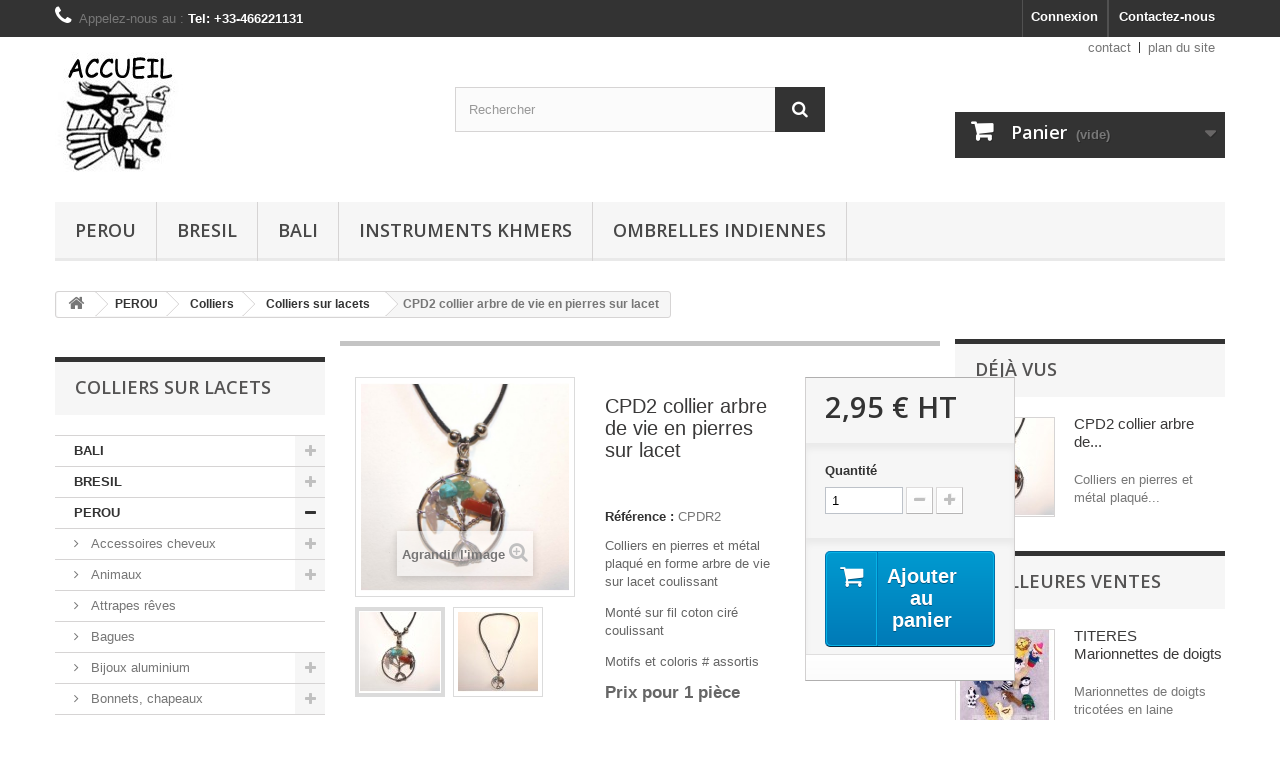

--- FILE ---
content_type: text/html; charset=utf-8
request_url: https://intiproductos.com/colliers-sur-lacets/927-cpd2-collier-arbre-de-vie-en-pierres-sur-lacet.html
body_size: 31360
content:
<!DOCTYPE HTML><html lang="fr-fr"><head><meta charset="utf-8" /><title>Colliers forme arbre de vie en pierre sur lacet</title><meta name="description" content="Vente en gros de colliers en métal et pierres naturelles ou teintées en forme d&#039;arbre de vie en import direct sans intermédiaires à prix cassé." /><meta name="generator" content="PhenixSuite" /><meta name="robots" content="index,follow" /><meta name="viewport" content="width=device-width, minimum-scale=0.25, maximum-scale=1.6, initial-scale=1.0" /><meta name="apple-mobile-web-app-capable" content="yes" /><link rel="icon" type="image/vnd.microsoft.icon" href="/img/favicon.ico?1756543840" /><link rel="shortcut icon" type="image/x-icon" href="/img/favicon.ico?1756543840" /><link rel="stylesheet" href="https://intiproductos.com/themes/default-bootstrap/cache/v_40_cc9860d37d30932a2efb62efc0531d8e_all.css" type="text/css" media="all" /><link rel="stylesheet" href="https://intiproductos.com/themes/default-bootstrap/cache/v_40_b4632cd5da8519ab97b7d34dde18182d_print.css" type="text/css" media="print" /> <link rel="prefetch" href="https://www.paypal.com/sdk/js?components=marks,funding-eligibility&client-id=AXjYFXWyb4xJCErTUDiFkzL0Ulnn-bMm4fal4G-1nQXQ1ZQxp06fOuE7naKUXGkq2TZpYSiI9xXbs4eo&merchant-id=A6YW93URS49R8&currency=EUR&intent=capture&commit=false&vault=false&integration-date=2022-14-06&disable-funding=bancontact,eps,giropay,ideal,mybank,p24,paylater,sofort" as="script">  <link rel="stylesheet" href="//fonts.googleapis.com/css?family=Open+Sans:300,600&amp;subset=latin,latin-ext" type="text/css" media="all" /></head><body id="product" class="product product-927 product-cpd2-collier-arbre-de-vie-en-pierres-sur-lacet category-54 category-colliers-sur-lacets show-left-column show-right-column lang_fr"><div id="page"><div class="header-container"> <header id="header"><div class="banner"><div class="container"><div class="row"> <a href="http://intiproductos.com/" title=""> <img class="img-responsive" src="https://intiproductos.com/modules/blockbanner/img/548536894c3ea4885babe240a917f13e.jpg?v=1762141843" alt="" title="" width="1170" height="65" /> </a></div></div></div><div class="nav"><div class="container"><div class="row"> <nav><div id="contact-link" > <a href="https://intiproductos.com/contactez-nous" title="Contactez-nous">Contactez-nous</a></div> <span class="shop-phone"> <i class="icon-phone"></i>Appelez-nous au : <strong>Tel: +33-466221131</strong> </span><div class="header_user_info"> <a class="login" href="https://intiproductos.com/mon-compte" rel="nofollow" title="Identifiez-vous"> Connexion </a></div></nav></div></div></div><div><div class="container"><div class="row"><div id="header_logo"> <a href="https://intiproductos.com/" title="Inti Productos"> <img class="logo img-responsive" src="https://intiproductos.com/img/inti-productos-logo-1489484039.jpg" alt="Inti Productos" width="130" height="125"/> </a></div><ul id="header_links"><li id="header_link_contact"><a href="https://intiproductos.com/contactez-nous" title="contact">contact</a></li><li id="header_link_sitemap"><a href="https://intiproductos.com/plan-du-site" title="plan du site">plan du site</a></li><li id="header_link_bookmark">  </li></ul><div id="search_block_top" class="col-sm-4 clearfix"><form id="searchbox" method="get" action="//intiproductos.com/recherche" > <input type="hidden" name="controller" value="search" /> <input type="hidden" name="orderby" value="position" /> <input type="hidden" name="orderway" value="desc" /> <input class="search_query form-control" type="text" id="search_query_top" name="search_query" placeholder="Rechercher" value="" /> <button type="submit" name="submit_search" class="btn btn-default button-search"> <span>Rechercher</span> </button></form></div><div class="col-sm-4 clearfix"><div class="shopping_cart"> <a href="https://intiproductos.com/commande" title="Voir mon panier" rel="nofollow"> <b>Panier</b> <span class="ajax_cart_quantity unvisible">0</span> <span class="ajax_cart_product_txt unvisible">Produit</span> <span class="ajax_cart_product_txt_s unvisible">Produits</span> <span class="ajax_cart_total unvisible"> </span> <span class="ajax_cart_no_product">(vide)</span> </a><div class="cart_block block exclusive"><div class="block_content"><div class="cart_block_list"><p class="cart_block_no_products"> Aucun produit</p><div class="cart-prices"><div class="cart-prices-line first-line"> <span class="price cart_block_shipping_cost ajax_cart_shipping_cost unvisible"> À définir </span> <span class="unvisible"> Livraison </span></div><div class="cart-prices-line last-line"> <span class="price cart_block_total ajax_block_cart_total">0,00 €</span> <span>Total</span></div></div><p class="cart-buttons"> <a id="button_order_cart" class="btn btn-default button button-small" href="https://intiproductos.com/commande" title="Commander" rel="nofollow"> <span> Commander<i class="icon-chevron-right right"></i> </span> </a></p></div></div></div></div></div><div id="layer_cart"><div class="clearfix"><div class="layer_cart_product col-xs-12 col-md-6"> <span class="cross" title="Fermer la fenêtre"></span> <span class="title"> <i class="icon-check"></i>Produit ajouté au panier avec succès </span><div class="product-image-container layer_cart_img"></div><div class="layer_cart_product_info"> <span id="layer_cart_product_title" class="product-name"></span> <span id="layer_cart_product_attributes"></span><div> <strong class="dark">Quantité</strong> <span id="layer_cart_product_quantity"></span></div><div> <strong class="dark">Total</strong> <span id="layer_cart_product_price"></span></div></div></div><div class="layer_cart_cart col-xs-12 col-md-6"> <span class="title"> <span class="ajax_cart_product_txt_s unvisible"> Il y a <span class="ajax_cart_quantity">0</span> produits dans votre panier. </span> <span class="ajax_cart_product_txt "> Il y a 1 produit dans votre panier. </span> </span><div class="layer_cart_row"> <strong class="dark"> Total produits </strong> <span class="ajax_block_products_total"> </span></div><div class="layer_cart_row"> <strong class="dark unvisible"> Frais de port&nbsp; </strong> <span class="ajax_cart_shipping_cost unvisible"> À définir </span></div><div class="layer_cart_row"> <strong class="dark"> Total </strong> <span class="ajax_block_cart_total"> </span></div><div class="button-container"> <span class="continue btn btn-default button exclusive-medium" title="Continuer mes achats"> <span> <i class="icon-chevron-left left"></i>Continuer mes achats </span> </span> <a class="btn btn-default button button-medium" href="https://intiproductos.com/commande" title="Commander" rel="nofollow"> <span> Commander<i class="icon-chevron-right right"></i> </span> </a></div></div></div><div class="crossseling"></div></div><div class="layer_cart_overlay"></div><div id="block_top_menu" class="sf-contener clearfix col-lg-12"><div class="cat-title">Menu</div><ul class="sf-menu clearfix menu-content"><li class="cat_13"><a href="https://intiproductos.com/13-perou" title="PEROU">PEROU</a><ul><li class="cat_50"><a href="https://intiproductos.com/50-accessoires-cheveux" title="Accessoires cheveux">Accessoires cheveux</a><ul><li class="cat_62"><a href="https://intiproductos.com/62-barrettes-perou-pas-cher" title="Barrettes">Barrettes</a></li><li class="cat_63"><a href="https://intiproductos.com/63-chouchous" title="Chouchous">Chouchous</a></li><li class="cat_64"><a href="https://intiproductos.com/64-achat-serres-tete-perou" title="Serres tête">Serres tête</a></li><li class="cat_124"><a href="https://intiproductos.com/124-piques-cheveux" title="Piques cheveux">Piques cheveux</a></li></ul></li><li class="cat_46"><a href="https://intiproductos.com/46-animaux-perou" title="Animaux">Animaux</a><ul><li class="cat_90"><a href="https://intiproductos.com/90-animaux-ceramique" title="Animaux céramique">Animaux céramique</a></li><li class="cat_89"><a href="https://intiproductos.com/89-animaux-laine" title="Animaux laine">Animaux laine</a></li></ul></li><li class="cat_122"><a href="https://intiproductos.com/122-attrapes-reves-dream-catcher-import-direct" title="Attrapes rêves">Attrapes rêves</a></li><li class="cat_110"><a href="https://intiproductos.com/110-bagues" title="Bagues">Bagues</a></li><li class="cat_114"><a href="https://intiproductos.com/114-bijoux-aluminium-du-perou" title="Bijoux aluminium">Bijoux aluminium</a><ul><li class="cat_115"><a href="https://intiproductos.com/115-boucles-d-oreilles" title="Boucles d'oreilles">Boucles d'oreilles</a></li><li class="cat_116"><a href="https://intiproductos.com/116-bracelets-aluminium" title="Bracelets aluminium">Bracelets aluminium</a></li></ul></li><li class="cat_12"><a href="https://intiproductos.com/12-bonnets-chapeaux" title="Bonnets, chapeaux">Bonnets, chapeaux</a><ul><li class="cat_16"><a href="https://intiproductos.com/16-berets-perou" title="Bérets">Bérets</a></li><li class="cat_18"><a href="https://intiproductos.com/18-bonnets" title="Bonnets">Bonnets</a></li><li class="cat_92"><a href="https://intiproductos.com/92-bonnets-a-oreilles-perou" title="Bonnets à oreilles">Bonnets à oreilles</a></li><li class="cat_91"><a href="https://intiproductos.com/91-bonnets-enfants-perou" title="Bonnets enfants">Bonnets enfants</a></li><li class="cat_17"><a href="https://intiproductos.com/17-chapeaux" title="Chapeaux">Chapeaux</a></li></ul></li><li class="cat_76"><a href="https://intiproductos.com/76-boites-et-cendriers-en-ceramique" title="Boites et cendriers en céramique">Boites et cendriers en céramique</a></li><li class="cat_9"><a href="https://intiproductos.com/9-boucles-d-oreilles" title="Boucles d'oreilles">Boucles d'oreilles</a><ul><li class="cat_118"><a href="https://intiproductos.com/118-boucles-attrape-reves" title="Boucles attrape rêves">Boucles attrape rêves</a></li><li class="cat_77"><a href="https://intiproductos.com/77-ceramiques" title="Boucles céramiques">Boucles céramiques</a></li><li class="cat_88"><a href="https://intiproductos.com/88-boucles-coco" title="Boucles coco">Boucles coco</a></li><li class="cat_85"><a href="https://intiproductos.com/85-boucles-corne" title="Boucles corne">Boucles corne</a></li><li class="cat_87"><a href="https://intiproductos.com/87-boucles-divers-perou" title="Boucles divers">Boucles divers</a></li><li class="cat_11"><a href="https://intiproductos.com/11-boucles-metal-pierre-gros" title="Boucles métal verre">Boucles métal verre</a></li><li class="cat_86"><a href="https://intiproductos.com/86-boucles-raquettes-fil" title="Boucles raquettes fil">Boucles raquettes fil</a></li><li class="cat_10"><a href="https://intiproductos.com/10-tagua-ivoire-vegetal" title="Boucles tagua">Boucles tagua</a></li></ul></li><li class="cat_53"><a href="https://intiproductos.com/53-bougies" title="Bougies">Bougies</a></li><li class="cat_51"><a href="https://intiproductos.com/51-bracelets" title="Bracelets">Bracelets</a><ul><li class="cat_72"><a href="https://intiproductos.com/72-bracelets-cuir" title="Bracelets cuir">Bracelets cuir</a></li><li class="cat_74"><a href="https://intiproductos.com/74-bracelets-divers" title="Bracelets divers">Bracelets divers</a></li><li class="cat_71"><a href="https://intiproductos.com/71-bracelets-graines" title="Bracelets graines">Bracelets graines</a></li><li class="cat_73"><a href="https://intiproductos.com/73-bracelets-metal" title="Bracelets métal">Bracelets métal</a></li></ul></li><li class="cat_42"><a href="https://intiproductos.com/42-chaussettes" title="Chaussettes">Chaussettes</a></li><li class="cat_34"><a href="https://intiproductos.com/34-colliers" title="Colliers">Colliers</a><ul><li class="cat_78"><a href="https://intiproductos.com/78-colliers-ceramiques" title="Colliers céramiques">Colliers céramiques</a></li><li class="cat_82"><a href="https://intiproductos.com/82-colliers-coco" title="Colliers coco">Colliers coco</a></li><li class="cat_81"><a href="https://intiproductos.com/81-colliers-corne" title="Colliers corne">Colliers corne</a></li><li class="cat_113"><a href="https://intiproductos.com/113-colliers-divers" title="Colliers divers">Colliers divers</a></li><li class="cat_120"><a href="https://intiproductos.com/120-colliers-dream-catcher" title="Colliers dream catcher">Colliers dream catcher</a></li><li class="cat_83"><a href="https://intiproductos.com/83-colliers-graines" title="Colliers graines">Colliers graines</a></li><li class="cat_36"><a href="https://intiproductos.com/36-colliers-metal" title="Colliers métal">Colliers métal</a></li><li class="cat_54"><a href="https://intiproductos.com/54-colliers-sur-lacets" title="Colliers sur lacets">Colliers sur lacets</a></li><li class="cat_35"><a href="https://intiproductos.com/35-colliers-tagua" title="Colliers TAGUA">Colliers TAGUA</a></li></ul></li><li class="cat_44"><a href="https://intiproductos.com/44-creches" title="Crèches">Crèches</a></li><li class="cat_52"><a href="https://intiproductos.com/52-echarpes" title="Echarpes & Châles">Echarpes & Châles</a></li><li class="cat_99"><a href="https://intiproductos.com/99-encens-coupelle" title="Encens, coupelle">Encens, coupelle</a></li><li class="cat_39"><a href="https://intiproductos.com/39-gants-mitaines-echarpes" title="Gants, mitaines">Gants, mitaines</a></li><li class="cat_5"><a href="https://intiproductos.com/5-instruments-musique" title="Instruments musique">Instruments musique</a><ul><li class="cat_93"><a href="https://intiproductos.com/93-divers" title="Divers">Divers</a></li><li class="cat_6"><a href="https://intiproductos.com/6-flutes" title="Flûtes">Flûtes</a></li><li class="cat_7"><a href="https://intiproductos.com/7-ocarina" title="Ocarina">Ocarina</a></li><li class="cat_8"><a href="https://intiproductos.com/8-percussion" title="Percussion">Percussion</a></li><li class="cat_66"><a href="https://intiproductos.com/66-sifflets" title="Sifflets">Sifflets</a></li></ul></li><li class="cat_47"><a href="https://intiproductos.com/47-jeux-perou" title="Jeux">Jeux</a></li><li class="cat_57"><a href="https://intiproductos.com/57-divers" title="Divers">Divers</a></li><li class="cat_49"><a href="https://intiproductos.com/49-pendentifs-broches" title="Pendentifs, broches">Pendentifs, broches</a></li><li class="cat_61"><a href="https://intiproductos.com/61-perles-tagua-graines" title="Perles, graines">Perles, graines</a><ul><li class="cat_102"><a href="https://intiproductos.com/102-perles-ceramique" title="Perles céramique">Perles céramique</a></li><li class="cat_103"><a href="https://intiproductos.com/103-perles-en-tagua" title="Perles en Tagua">Perles en Tagua</a></li></ul></li><li class="cat_48"><a href="https://intiproductos.com/48-pipes-decoratives" title="Pipes décoratives">Pipes décoratives</a></li><li class="cat_37"><a href="https://intiproductos.com/37-portes-cles" title="Portes-clés">Portes-clés</a></li><li class="cat_41"><a href="https://intiproductos.com/41-portes-encens-bougies" title="Portes-encens">Portes-encens</a></li><li class="cat_100"><a href="https://intiproductos.com/100-portes-monnaie-trousses" title="Prt-monnaie, trousses">Prt-monnaie, trousses</a><ul><li class="cat_55"><a href="https://intiproductos.com/55-portes-feuille-ceintures-perou" title="Portefeuilles, ceintures">Portefeuilles, ceintures</a></li></ul></li><li class="cat_43"><a href="https://intiproductos.com/43-pulls-ponchos-lainages" title="Pulls, ponchos, lainage">Pulls, ponchos, lainage</a><ul><li class="cat_106"><a href="https://intiproductos.com/106-pulls-ponchos-enfants" title="Enfants">Enfants</a></li><li class="cat_105"><a href="https://intiproductos.com/105-ponchos-perou" title="Ponchos">Ponchos</a></li><li class="cat_104"><a href="https://intiproductos.com/104-pulls-vestes" title="Pulls">Pulls</a></li><li class="cat_107"><a href="https://intiproductos.com/107-vestes" title="Vestes">Vestes</a></li></ul></li><li class="cat_108"><a href="https://intiproductos.com/108-sac-pochettes" title="Sac, pochettes">Sac, pochettes</a><ul><li class="cat_38"><a href="https://intiproductos.com/38-pochettes" title="Pochettes">Pochettes</a></li><li class="cat_109"><a href="https://intiproductos.com/109-sac-perou" title="Sac">Sac</a></li></ul></li><li class="cat_56"><a href="https://intiproductos.com/56-tissages" title="Tissages, mantas">Tissages, mantas</a></li><li class="cat_45"><a href="https://intiproductos.com/45-vases-statuettes-perou" title="Vases, statuettes">Vases, statuettes</a></li></ul></li><li class="cat_14"><a href="https://intiproductos.com/14-bresil" title="BRESIL">BRESIL</a><ul><li class="cat_97"><a href="https://intiproductos.com/97-bijoux" title="Bijoux">Bijoux</a><ul><li class="cat_24"><a href="https://intiproductos.com/24-bagues" title="Bagues">Bagues</a></li><li class="cat_23"><a href="https://intiproductos.com/23-boucles-d-oreilles" title="Boucles d'oreilles">Boucles d'oreilles</a></li><li class="cat_28"><a href="https://intiproductos.com/28-bracelets" title="Bracelets">Bracelets</a></li><li class="cat_26"><a href="https://intiproductos.com/26-piques-cheveux" title="Piques cheveux">Piques cheveux</a></li></ul></li><li class="cat_96"><a href="https://intiproductos.com/96-instruments-percu" title="Instruments, percu">Instruments, percu</a><ul><li class="cat_98"><a href="https://intiproductos.com/98-percussions" title="Percussions">Percussions</a></li><li class="cat_65"><a href="https://intiproductos.com/65-sifflet-samba-bresil-bois-pas-cher" title="Sifflets">Sifflets</a></li></ul></li></ul></li><li class="cat_15"><a href="https://intiproductos.com/15-bali" title="BALI">BALI</a><ul><li class="cat_30"><a href="https://intiproductos.com/30-bijoux" title="Bijoux">Bijoux</a><ul><li class="cat_22"><a href="https://intiproductos.com/22-bagues" title="Bagues">Bagues</a></li><li class="cat_19"><a href="https://intiproductos.com/19-boucles-d-oreilles" title="Boucles d'oreilles">Boucles d'oreilles</a></li><li class="cat_27"><a href="https://intiproductos.com/27-piques-cheveux" title="Piques cheveux">Piques cheveux</a></li></ul></li><li class="cat_59"><a href="https://intiproductos.com/59-carillons-pas-cher" title="Carillons et déco">Carillons et déco</a><ul><li class="cat_68"><a href="https://intiproductos.com/68-carillons-cloches" title="Carillons, cloches">Carillons, cloches</a></li><li class="cat_67"><a href="https://intiproductos.com/67-suspensions" title="Suspensions en spathe">Suspensions en spathe</a></li></ul></li><li class="cat_58"><a href="https://intiproductos.com/58-vente-en-gros-eventails" title="Vente en gros éventails">Vente en gros éventails</a></li><li class="cat_29"><a href="https://intiproductos.com/29-presentoirs-a-bijoux" title="Présentoirs à bijoux">Présentoirs à bijoux</a><ul><li class="cat_69"><a href="https://intiproductos.com/69-mains-en-bois" title="Mains en bois">Mains en bois</a></li><li class="cat_32"><a href="https://intiproductos.com/32-presentoirs-bagues" title="Présentoirs bagues">Présentoirs bagues</a></li><li class="cat_33"><a href="https://intiproductos.com/33-presentoirs-bracelet" title="Présentoirs bracelet">Présentoirs bracelet</a></li><li class="cat_31"><a href="https://intiproductos.com/31-presentoirs-collier" title="Présentoirs collier">Présentoirs collier</a></li></ul></li></ul></li><li class="cat_125"><a href="https://intiproductos.com/125-guimbardes-bambou" title="Instruments Khmers">Instruments Khmers</a></li><li class="cat_126"><a href="https://intiproductos.com/126-ombrelles-indiennes" title="OMBRELLES INDIENNES">OMBRELLES INDIENNES</a></li></ul></div></div></div></div> </header></div><div class="columns-container"><div id="columns" class="container"><div class="breadcrumb clearfix"> <a class="home" href="https://intiproductos.com/" title="retour &agrave; Accueil"><i class="icon-home"></i></a> <span class="navigation-pipe" >&gt;</span> <span itemscope itemtype="https://schema.org/BreadcrumbList"><span itemprop="itemListElement" itemscope itemtype="https://schema.org/ListItem" > <a itemprop="item" href="https://intiproductos.com/13-perou " title="PEROU"><span itemprop="name">PEROU</span><meta itemprop="position" content="1"/></a></span><span class="navigation-pipe">&gt;</span><span itemprop="itemListElement" itemscope itemtype="https://schema.org/ListItem" > <a itemprop="item" href="https://intiproductos.com/34-colliers " title="Colliers"><span itemprop="name">Colliers</span><meta itemprop="position" content="2"/></a></span><span class="navigation-pipe">&gt;</span><span itemprop="itemListElement" itemscope itemtype="https://schema.org/ListItem" > <a itemprop="item" href="https://intiproductos.com/54-colliers-sur-lacets " title="Colliers sur lacets"><span itemprop="name">Colliers sur lacets</span><meta itemprop="position" content="3"/></a></span><span class="navigation-pipe">&gt;</span><span class="current-path">CPD2 collier arbre de vie en pierres sur lacet</span></span></div><div id="slider_row" class="row"></div><div class="row"><div id="left_column" class="column col-xs-12 col-sm-3"><div id="categories_block_left" class="block"><h2 class="title_block"> Colliers sur lacets</h2><div class="block_content"><ul class="tree dhtml"><li > <a href="https://intiproductos.com/15-bali" title="Artisanat de Bali, Indonésie. Vous trouverez dans cette catégorie un grand choix d&#039;articles en provenance d&#039;Indonésie, en particulier des bijoux artisanaux, des carillons en bambou, des présentoirs à bijoux en bois et des éventails en batiks traditionnels."> BALI </a><ul><li > <a href="https://intiproductos.com/30-bijoux" title="Nous vous présentons dans cette catégorie notre collection de bijoux artisanaux de Bali. Boucles d&#039;oreilles, bagues, colliers et piques à cheveux fabriqués par des artisans qualifiés et reconnus."> Bijoux </a><ul><li > <a href="https://intiproductos.com/22-bagues" title="Sur cette page sont présentés nos modèles de bagues artisanales de Bali, Indonésie, en bois et coquillages. D&#039;autres modèle en mélanges de bois et de nacre, modèles en os et en différentes matières naturelles ainsi qu&#039;en incrustation de fil d&#039;argent."> Bagues </a></li><li > <a href="https://intiproductos.com/19-boucles-d-oreilles" title="Toutes ces boucles proviennent d&#039;ateliers d&#039;artisans de Bali. En bois et coquillage, os, nacre et aux motifs tribaux ou aborigènes. Nos prix discounts attestent de notre mode d&#039;achats en direct auprès des artisans et de l&#039;absence d&#039;intermédiaires."> Boucles d&#039;oreilles </a></li><li class="last"> <a href="https://intiproductos.com/27-piques-cheveux" title="Toute cette page est consacrée à nos modèles de piques cheveux en bois fabriquées artisanalement à Bali, Indonésie. Ce sont des piques cheveux simples ou doubles en bois de sono et œil de Sainte Lucie (opercule de coquillage). Ou bien peintes à la main aux motifs tribaux aborigènes."> Piques cheveux </a></li></ul></li><li > <a href="https://intiproductos.com/59-carillons-pas-cher" title="Carillons et cloches en bambou, bâtons de pluie de Bali, Indonésie. Pour donner un petit côté zen à votre jardin ou votre terrasse. Toutes ces pièces sont fabriquées à la main près du village de Ubud, dans le centre de l&#039;île de Bali. Le son des bambous est très doux et vous ferra voyager dans les rizières ce ses origine s."> Carillons et déco </a><ul><li > <a href="https://intiproductos.com/68-carillons-cloches" title="Dans cette catégorie nous vous présentons nos modèles de carillons et cloches en bambou. Certaines en formes d&#039;oiseaux, de dragons ou de hiboux. Entièrement réalisées à la main par des artisans balinais de Petulu, près de Ubud, dans le centre de l&#039;île."> Carillons, cloches </a></li><li class="last"> <a href="https://intiproductos.com/67-suspensions" title="Sur cette page vous trouverez nos suspensions, simples ou triples , en spathes de cocotier et fibre végétales. Les spathes sont la parties de l&#039;arbre qui entourent l&#039;inflorescence contenant les petites noix de coco lors de leur croissance et qui se détachent ensuite. Pour les remplir de fruits ou bien décorer vos ambiances intérieures."> Suspensions en spathe </a></li></ul></li><li > <a href="https://intiproductos.com/58-vente-en-gros-eventails" title="Sur cette page nous vous présentons nos éventails en batik et bambou, fabriqués en Indonésie par des artisans qualifiés. Nous travaillons exclusivement en direct et sans intermédiaire pour que nos tarifs soient les mieux placés et ainsi rétribuer aux mieux les fabricants ."> Vente en gros éventails </a></li><li class="last"> <a href="https://intiproductos.com/29-presentoirs-a-bijoux" title="Dans cette catégorie vous trouverez nos modèles de présentoirs à bijoux en bois de Bali pour les bagues, les bracelets et les colliers. Nous en assurons directement l&#039;achat et l&#039;exportation."> Présentoirs à bijoux </a><ul><li > <a href="https://intiproductos.com/69-mains-en-bois" title="Sur cette page nos modèles de mains en bois pouvant servir de présentoirs de bagues ou de bracelets. Elles sont fabriquées artisanalement près d&#039;Ubud, dans le centre de l&#039;île de Bali, dans des bois à croissance rapide et abondant localement."> Mains en bois </a></li><li > <a href="https://intiproductos.com/32-presentoirs-bagues" title="Ci dessous nos modèles de présentoirs de bagues en bois, fabriquées artisanalement près d&#039;Ubud à Bali, Indonésie. Choix de deux modèles de différentes formes suivant vos usages, l&#039;un d&#039;eux en option noir ou bien naturel."> Présentoirs bagues </a></li><li > <a href="https://intiproductos.com/33-presentoirs-bracelet" title="Vous pouvez voir sur cette page notre modèle de présentoir à bracelets en bois fabriqué artisanalement à Bali. En bois naturel ou bien teinté en noir, il permet, sur ses trois barres, de mettre un grand nombre de pièces."> Présentoirs bracelet </a></li><li class="last"> <a href="https://intiproductos.com/31-presentoirs-collier" title="Notre collection de présentoirs à colliers de tailles et formes différentes suivant vos usages. Fabriqués en bois à croissance rapide dans un petit village près de Ubud, dans le centre de l&#039;île de Bali, Indonésie.Vous aprecierez leur bonne finition et leurs formes hamonieuses"> Présentoirs collier </a></li></ul></li></ul></li><li > <a href="https://intiproductos.com/14-bresil" title="Dans ces catégories sont proposées nos articles artisanaux en provenance du Brésil. Bijoux en matières naturelles, instruments de musique fabriqués par des artisans et objets traditionnels typique s&#039;y côtoient, correspondant à notre sélection rigoureuse de fournisseurs."> BRESIL </a><ul><li > <a href="https://intiproductos.com/97-bijoux" title="Collection de bijoux en provenance du Brésil.. Entièrement réalisés à la main. par des artisans qualifiés, ils apportent, à travers leurs styles et leurs matières, l&#039;ambiance tropicale de ce pays. Sélectionnés et importés par nos soins sans autre intermédiaires.."> Bijoux </a><ul><li > <a href="https://intiproductos.com/24-bagues" title=""> Bagues </a></li><li > <a href="https://intiproductos.com/23-boucles-d-oreilles" title="Boucles d&#039;oreilles du Brésil, fabriquées à la main par des artisans qualifiés. Nous vous présentons ici notre sélection de boucles d&#039;oreilles du Brésil en matières naturelles: noix de coco, graines, bois."> Boucles d&#039;oreilles </a></li><li > <a href="https://intiproductos.com/28-bracelets" title="Bracelets en noix de coco du Brésil"> Bracelets </a></li><li class="last"> <a href="https://intiproductos.com/26-piques-cheveux" title="Sous cette rubrique notre modèle de piques à cheveux du Brésil, fabriquées à la main par des artisans qualifiés. Composé de bois type coco et d&#039;une mini noix de coco elle tient bien toutes les chevelures, même très épaisses."> Piques cheveux </a></li></ul></li><li class="last"> <a href="https://intiproductos.com/96-instruments-percu" title="Instruments de musique et percussions du Brésil, fabriqués à partir de matières naturelles par des artisans expérimentés, en importation par nos soins et en relation directe avec les fabricants."> Instruments, percu </a><ul><li > <a href="https://intiproductos.com/98-percussions" title="Instrument afro-brésilien accompagnant le berimbau dans la danse de la capoeira. Les caixixis sont des petits paniers tressés au fond en calebasse contenant des graines &quot;larmes de job&quot;. On les secoue en rythme pour accompagner le berimbau du Brésil."> Percussions </a></li><li class="last"> <a href="https://intiproductos.com/65-sifflet-samba-bresil-bois-pas-cher" title="Sur cette page nous avons sélectionné les sifflets traditionnels du nordest du Brésil. Il sont sculptés ou bien tournés dans du bois à croissance rapide par des artisans qualifiés qui perpétuent cette tradition de réalisation d&#039;instruments populaires."> Sifflets </a></li></ul></li></ul></li><li > <a href="https://intiproductos.com/13-perou" title="Sous cette catégorie sont présentées toutes les familles d&#039;article artisanaux en provenance du Pérou que nous sélectionnons, achetons, importons et diffusons directement en collaboration avec les fabricants locaux. Certains d&#039;entre eux créent pour nous leurs ouvrages depuis plus de vingt ans. Grossiste artisanat Pérou."> PEROU </a><ul><li > <a href="https://intiproductos.com/50-accessoires-cheveux" title="Rubrique consacrée aux accessoires pour les cheveux réalisés par des artisans péruviens:&nbsp; barrettes, chouchous et serres-tête en différentes déclinaisons pour tous les ages et les goûts."> Accessoires cheveux </a><ul><li > <a href="https://intiproductos.com/62-barrettes-perou-pas-cher" title="Catégorie consacrée aux barrettes à cheveux du Pérou, en import direct auprès des artisans: barrettes à pique ou bien à clip. En tissage en cuir ou en bois. Décorées et travaillées entièrement à la main."> Barrettes </a></li><li > <a href="https://intiproductos.com/63-chouchous" title="Modèle de chouchou en tissage coloré traditionnel du Pérou. fabriqué par des artisans à Lima à partir de chutes de coupes de sacs et autres articles confectionnés dans les ateliers artisanaux."> Chouchous </a></li><li > <a href="https://intiproductos.com/64-achat-serres-tete-perou" title="Catégorie des serre-têtes fabriqués artisanalement au Pérou dans des ateliers de Lima et Cuzco. Modèles en laine naturelle avec oreillettes, poupées traditionnelles, tissage et ceintures indiennes anciennes chiné aux puces de Cuzco."> Serres tête </a></li><li class="last"> <a href="https://intiproductos.com/124-piques-cheveux" title="Page de la catégorie de nos piques à cheveux en fabriquées à Bali en Indonésie"> Piques cheveux </a></li></ul></li><li > <a href="https://intiproductos.com/46-animaux-perou" title="Partie du catalogue consacrée aux miniatures d&#039;animaux avec deux sous- rubriques de composition: en céramique ou bien tricotées en laine. Toutes ces pièces sont réalisées au Pérou par des artisans qualifiés et importées directement par nos soins."> Animaux </a><ul><li > <a href="https://intiproductos.com/90-animaux-ceramique" title="Page présentant nos modèles d&#039;animaux en céramique fabriqués artisanalement au Pérou. lamas&nbsp;colorés, tortues et éléphants, avec une finition et un réalisme propre au meilleur atelier de Lima."> Animaux céramique </a></li><li class="last"> <a href="https://intiproductos.com/89-animaux-laine" title="Figurines d&#039;animaux en laine fabriquées au Pérou par des artisans de Cusco et Juliaca. Lamas et moutons sont tricotés finement, puis remplis de coton pour leur donner la forme stylisées des originaux andins."> Animaux laine </a></li></ul></li><li > <a href="https://intiproductos.com/122-attrapes-reves-dream-catcher-import-direct" title="Choix d&#039;attrapes rêves, dream catchers, amérindiens fabriqués par des artisans au Pérou, en import direct sans intermédiaires."> Attrapes rêves </a></li><li > <a href="https://intiproductos.com/110-bagues" title="Page consacrées à nos modèles de bagues artisanales en matières naturelles fabriquées au Pérou: graines colorées d&#039;achira et ivoire végétal connu localement comme la Tagua."> Bagues </a></li><li > <a href="https://intiproductos.com/114-bijoux-aluminium-du-perou" title="Sur cette page nous vous présentons différents modèles de bijoux réalisés en fil&nbsp; d&#039;aluminium coloré par des artisans péruviens, et proposées à prix réduit de part nos achat et import direct."> Bijoux aluminium </a><ul><li > <a href="https://intiproductos.com/115-boucles-d-oreilles" title="Sur cette page nous vous présentons différents modèles de boucles d&#039;oreilles toutes réalisées en fil d&#039;aluminium coloré par des artisans péruviens."> Boucles d&#039;oreilles </a></li><li class="last"> <a href="https://intiproductos.com/116-bracelets-aluminium" title="Modèle original de bracelet tressé en fil d&#039;aluminium. Ces pièces sont confectionnées à la main à Lima par des artisans locaux confirmés, importées et distribuées directement par nos soins."> Bracelets aluminium </a></li></ul></li><li > <a href="https://intiproductos.com/12-bonnets-chapeaux" title="Catégories des bonnets, bérets et chapeaux fabriqués par des artisans péruviens qualifiés, composés de laines et de fibres naturelles produites localement. Nous achetons et importons tous ces articles directement au Pérou en relation directe avec les fabricants"> Bonnets, chapeaux </a><ul><li > <a href="https://intiproductos.com/16-berets-perou" title="Modèles de bérets du Pérou en laine naturelle ou acrylique, tricotés artisanalement avec la technique du crochet par des fabricants locaux qualifiés, achetés et importés directement par nos soins."> Bérets </a></li><li > <a href="https://intiproductos.com/18-bonnets" title="Page montrant nos différents modèles de bonnets en laine d&#039;alpaga, de mouton, acrylique ou mixée du Pérou, tricotés à la main par des artisans locaux et proposés à prix discount en import direct."> Bonnets </a></li><li > <a href="https://intiproductos.com/92-bonnets-a-oreilles-perou" title="Sur cette page sont présentés tous nos modèles de bonnets avec oreillettes couvrantes, les fameux &quot;chullos&quot; (en Quechua) du Pérou. Utilisés dans les Andes depuis l&#039;époque précolombienne, ils continuent à être très prisés de nos jours dans toute cette région."> Bonnets à oreilles </a></li><li > <a href="https://intiproductos.com/91-bonnets-enfants-perou" title="Nos références de bonnets péruviens pour les enfants, avec ou sans oreillettes, en laine naturelle ou acrylique (pour un lavage plus facile), naturelle ou colorée. Choix de tailles pour les bébés ou bien les enfants."> Bonnets enfants </a></li><li class="last"> <a href="https://intiproductos.com/17-chapeaux" title="Choix de chapeaux en laine tricotés, tissés, au crochet et en feutre de laine bouillie. Tous ces modèles sont fabriqués au Pérou par des artisans qualifiés et expérimentés utilisant des savoirs faire locaux et traditionnels. Achats et import se font en direct avec l&#039;artisan par nos soins."> Chapeaux </a></li></ul></li><li > <a href="https://intiproductos.com/76-boites-et-cendriers-en-ceramique" title="Notre collection de boites en terre cuite décorées du Pérou. Elle sont peintes à la main avec des motifs Inca et précolombiens.Chaque pièce est signée par l&#039;artisan. Variété de tailles, formes et couleurs."> Boites et cendriers en céramique </a></li><li > <a href="https://intiproductos.com/9-boucles-d-oreilles" title="Pages contenant les rubriques de nos différentes collections de boucles d&#039;oreilles fabriquées par des artisans du Pérou. En métal, graines, fil, perles et diverses matières naturelles, elles reflètent la grande variété et l&#039; ingéniosité créatrice de leurs fabricants."> Boucles d&#039;oreilles </a><ul><li > <a href="https://intiproductos.com/118-boucles-attrape-reves" title="Boucles oreilles attrape rêves. Modèles de boucles d&#039;oreilles en forme d&#039;attrape rêves dream catcher en fil et perles fabriquées au Pérou par des artisans et importée directement sans intermédiaire."> Boucles attrape rêves </a></li><li > <a href="https://intiproductos.com/77-ceramiques" title="Boucles d&#039;oreilles du Pérou en céramique peinte à la main."> Boucles céramiques </a></li><li > <a href="https://intiproductos.com/88-boucles-coco" title="Collection de boucles d&#039;oreilles originales du Pérou en noix de coco, tranches de coco, graines d’Amazonie."> Boucles coco </a></li><li > <a href="https://intiproductos.com/85-boucles-corne" title="Boucles d&#039;oreilles en corne de boeuf du Pérou."> Boucles corne </a></li><li > <a href="https://intiproductos.com/87-boucles-divers-perou" title="Collection de boucles d&#039;oreilles diverses du Pérou. Boucles en plumes, en pièces de monnaie, en calebasse, en ailes de papillons d&#039;élevage, en peaux d&#039;oranges, en résine et en tissage. Grand choix de paires très originales à petits prix."> Boucles divers </a></li><li > <a href="https://intiproductos.com/11-boucles-metal-pierre-gros" title="Boucles d&#039;oreilles péruviennes en métal et pâtes de verre, fabriquées à la main selon les techniques de l&#039;artisanat local. Sélectionnées et importées en direct par nos soins.."> Boucles métal verre </a></li><li > <a href="https://intiproductos.com/86-boucles-raquettes-fil" title="Large collection de boucles d&#039;oreilles en fils torsadés sur métal, surnommées les raquettes, typiques de l&#039;artisanat contemporain du Pérou. Travail très soigné et bien fini, à ne pas confondre avec les imitations en provenance d&#039;Asie."> Boucles raquettes fil </a></li><li class="last"> <a href="https://intiproductos.com/10-tagua-ivoire-vegetal" title="Boucles d&#039;oreilles en graines naturelles de tagua, surnommée l&#039;ivoire végétal, fabriquées artisanalement au Pérou. Nombreux modèles agrémentés d&#039;autres graines amazoniennes, de noix de coco et de fils."> Boucles tagua </a></li></ul></li><li > <a href="https://intiproductos.com/53-bougies" title="Dans cette section vous découvrirez nos différents modèles de bougies décorées à la main par des artisans péruviens qualifiés. Les motifs sont d&#039;inspiration Inca et précolombienne, cultures toujours très présente au Pérou de nos jours"> Bougies </a></li><li > <a href="https://intiproductos.com/51-bracelets" title="Sur la photo les bracelets Huatana (watana jakima, traditionnels amérindiens Quero) Vous trouverez dans ces catégories et sous-catégories nos nombreux modèles de bracelets artisanaux en provenance du Pérou ,bracelets péruviens, en achat direct auprès des artisans. Graines de tagua, d&#039;Amazonie, tissages indiens, métal, pierres, pièces de monnaie et fils sont les principales matières qui les composent.. Nous sommes également importateur et grossiste de bracelets du Pérou."> Bracelets </a><ul><li > <a href="https://intiproductos.com/72-bracelets-cuir" title="Pages montrant nos divers modèles de bracelets péruviens en cuir, bracelets du Pérou en importation directe des ateliers des artisans péruviens, sans aucun intermédiaire."> Bracelets cuir </a></li><li > <a href="https://intiproductos.com/74-bracelets-divers" title="Page de modèles de bracelets péruviens, divers bracelets fabriqués artisanalement au Pérou en fils de coton ou de nylon, tissage indiens traditionnels agrémentés de perles, bracelets en macramé, bracelets brésiliens et tissage sur cuir. Grossiste bracelets péruvien. Bracelets péruviens huatana bracelets péruviens en gros"> Bracelets divers </a></li><li > <a href="https://intiproductos.com/71-bracelets-graines" title="Pages présentant nos divers modèles de bracelets péruviens, bracelets du Pérou en graines d&#039;achira ou de tagua, teintées ou bien naturelles en importation directe des ateliers des artisans péruviens, sans intermédiaires et vendus à prix discount."> Bracelets graines </a></li><li class="last"> <a href="https://intiproductos.com/73-bracelets-metal" title="Bracelets en métal, bracelets péruviens,Fabriqués à l&#039;aide de véritables pièces de monnaie anciennes du Pérou, bombées et adaptées à la forme du poignet. Article très original et peu courant, importés par nos soins en direct des artisans péruviens."> Bracelets métal </a></li></ul></li><li > <a href="https://intiproductos.com/42-chaussettes" title="Chaussettes typiques du Pérou provenant du département andin de Huancavelica ou de Juliaca, tricotées à la main en laine acrylique ou naturelle. Leurs motifs géométriques d&#039;inspiration Inca et leurs couleurs illustrent bien les vêtements et accessoires chatoyants portés par les habitants de ces régions."> Chaussettes </a></li><li > <a href="https://intiproductos.com/34-colliers" title="Page de nos catégories de colliers du Pérou, entièrement fabriqués à la main par des artisans qualifiés. Vous les trouverez classés par matières principales et pourrez ainsi visualiser l&#039;ensemble de notre collection."> Colliers </a><ul><li > <a href="https://intiproductos.com/78-colliers-ceramiques" title="Collier en céramique peintes à la main"> Colliers céramiques </a></li><li > <a href="https://intiproductos.com/82-colliers-coco" title="Colliers du Pérou en noix de coco, naturelle ou teintée, entièrement fabriqués à la main. Montés sur du fil en nylon macramé ou bien des maillons de chaines et du bambou. Travail soigné réalisé par de véritables artisans qualifiés."> Colliers coco </a></li><li > <a href="https://intiproductos.com/81-colliers-corne" title="Colliers ethniques du Pérou en corne et bronze, fabriqués à la main par des artisans qualifiés. Travail soigné réalisé dans les meilleurs ateliers de Lima et Cusco."> Colliers corne </a></li><li > <a href="https://intiproductos.com/113-colliers-divers" title="Catégorie de nos modèles de colliers divers, en tranches de coco u bien en écorces d&#039;orange teintées et fil coloré. La douce odeur qui s&#039;en dégage restera plusieurs mois."> Colliers divers </a></li><li > <a href="https://intiproductos.com/120-colliers-dream-catcher" title="Différents modèles de nos nouveaux colliers en formes d&#039;attrapes rêves (dream catcher) amérindiens en provenance du Pérou. Toutes ces pièces ont été réalisées artisanalement dans des ateliers qualifiés de Lima."> Colliers dream catcher </a></li><li > <a href="https://intiproductos.com/83-colliers-graines" title="Modèles de notre collection de colliers confectionnés en graines naturelles d&#039;Amazonie et d&#039;Indonésie. Ces articles sont fabriqués à partir de composant végétaux naturels, principalement des graines huicongo, larme de Job, graines corail et choloque."> Colliers graines </a></li><li > <a href="https://intiproductos.com/36-colliers-metal" title="Gamme de colliers péruviens en métal agrémentés de pierres naturelles, de verre, de bambou ou de pièces de monnaie. Leurs tailles est standard et non réglable, mais on peut les modifier en supprimant certain éléments de la chaîne si l&#039;on possède des pinces fines et un peu d&#039;habilité."> Colliers métal </a></li><li > <a href="https://intiproductos.com/54-colliers-sur-lacets" class="selected" title="&nbsp;Colliers péruviens montés sur fil de cuir, nylon ou bien coton"> Colliers sur lacets </a></li><li class="last"> <a href="https://intiproductos.com/35-colliers-tagua" title="Gamme de nos colliers péruviens en graines de tagua (ivoire végétal), fabriqués par des artisans locaux qualifiés, achetés importés et vendus directement par nos soins sans autres intermédiaires. Certaines pièces de Tagua peuvent parfois légèrement déteindre au contact de l’eau ou de la sueur."> Colliers TAGUA </a></li></ul></li><li > <a href="https://intiproductos.com/44-creches" title="Sur cette page nous vous présentons nos nombreux modèles de crèches du Pérou, fabriquées artisanalement à Lima et Ayacucho, achetées et importées directement par nos soins et vendues à prix discount."> Crèches </a></li><li > <a href="https://intiproductos.com/52-echarpes" title="Section de la boutique consacrée aux écharpes et châles en laine. Vous y trouverez des pièces en pure laine d&#039;alpaga, de mouton, et en mélange de laines acrylique/naturelles. Tous ces articles proviennent du Pérou et ont été fabriqués en laine locale et de manière artisanale par des artisans qualifiés."> Echarpes &amp; Châles </a></li><li > <a href="https://intiproductos.com/99-encens-coupelle" title="Encens naturels et coupelle en terre cuite."> Encens, coupelle </a></li><li > <a href="https://intiproductos.com/39-gants-mitaines-echarpes" title="Découvrez sur cette page notre vaste collection de modèles de gants, de mitaines courtes ou longues en laine naturelle ou acrylique. Nous avons sélectionné toutes ces références directement auprès des ateliers des artisans de Juliaca et de Huancavelica au Pérou."> Gants, mitaines </a></li><li > <a href="https://intiproductos.com/5-instruments-musique" title="Dans cette partie du catalogue vous pourrez découvrir les instruments de musique traditionnels péruviens que nous avons sélectionné, acheté et importé directement depuis les ateliers de fabrication locaux. Flûtes de pan, flûtes droites, percussions en sabots ou graines et bien sur les fameuses ocarinas, sifflets traditionnels péruviens en céramique décorée."> Instruments musique </a><ul><li > <a href="https://intiproductos.com/93-divers" title=""> Divers </a></li><li > <a href="https://intiproductos.com/6-flutes" title="Page de nos modèles de flûtes droites ou courbées, en bambou naturel ou décoré. Ce sont des instruments artisanaux qui fonctionnent, mais qui ne sont pas accordés de façon suffisamment précise pour un usage musical professionnel. Seule la &quot;Quena Inca&quot; en bois est certifiée pour musiciens exigeants. Ces articles proviennent du Pérou ou de Bolivie."> Flûtes </a></li><li > <a href="https://intiproductos.com/7-ocarina" title="Découvrez dans la page ci dessous notre vaste gamme de modèles d&#039;ocarinas authentiques du Pérou,. Modelées et décorées à la main avec les typiques décors géométriques Inca, elles sont fabriquées principalement à Pisaq, village capitale de la terre cuite, près de Cusco, dans les Andes péruviennes."> Ocarina </a></li><li > <a href="https://intiproductos.com/8-percussion" title="Nous vous présentons sur cette page les différents instruments de percussion originaux et traditionnels que nous avons sélectionné au Pérou. Chaque pièce est soigneusement élaborée dans les meilleurs ateliers par des artisans locaux qualifiés."> Percussion </a></li><li class="last"> <a href="https://intiproductos.com/66-sifflets" title="Dans cette section vous trouverez nos sifflets en provenance du Pérou, en bambou, bois ou terre cuite décorée. Tous fonctionnent et le célèbre modèle Samba du Brésil est présent également de nouveau sur cette page."> Sifflets </a></li></ul></li><li > <a href="https://intiproductos.com/47-jeux-perou" title="Page consacrée aux différents modèles de jeux typiquement péruviens, en bois et céramique."> Jeux </a></li><li > <a href="https://intiproductos.com/57-divers" title="Sous cette rubrique vous retrouverez des éléments de décoration comme des attrapes rêves, des calebasses décorées et d&#039;autres produits originaux du Pérou."> Divers </a></li><li > <a href="https://intiproductos.com/49-pendentifs-broches" title="Tous nos modèles de pendentifs en bronze &nbsp;(fonderie totalement artisanale par empreinte) et d&#039;autres en tissu ou bien bambou"> Pendentifs, broches </a></li><li > <a href="https://intiproductos.com/61-perles-tagua-graines" title="Dans les rubriques de cette section vous trouverez tous nos modèles de perles, graines et tagua du Pérou destinées à la déco ou bien à la fabrication de vos propres bijoux. Nos prix sont extrêmement compétitifs dans la mesure où il n&#039;y a aucun intermédiaire entre les ateliers locaux de fabrication et la vente aux particuliers. Suivant les modèles vente au poids ou à la pièce."> Perles, graines </a><ul><li > <a href="https://intiproductos.com/102-perles-ceramique" title="Ci dessous la section de nos modèles de perles péruviennes en céramique kaolin émaillées. Elles sont vendues par lot des dix pièces au prix indiqué pour 1. Elles sont fabriquées à Cusco, dans les montagnes des Andes, dans des ateliers de renom par des artisans qualifiés."> Perles céramique </a></li><li class="last"> <a href="https://intiproductos.com/103-perles-en-tagua" title="Grand choix de perles en tagua de toutes formes et coloris. Donuts, batonnets, frites et rocailles produites avec le fameux ivoire végétal. Vous trouverez également dans cette page des perles à bijoux en graines açaïs, pona, bombona, bois d&#039;église et perles en noix de coco., toutes en provenance de la vaste Amazonie péruvienne."> Perles en Tagua </a></li></ul></li><li > <a href="https://intiproductos.com/48-pipes-decoratives" title="Pipes décoratives en céramique, graines et tagua"> Pipes décoratives </a></li><li > <a href="https://intiproductos.com/37-portes-cles" title="Découvrez nos modèles de porte-clés en matières naturelles provenant des ateliers d&#039;artisans de Lima et Cusco au Pérou. En graines, céramique, bois, calebasse, noix de coco ou bien tissage péruvien ils ont bien plus qu&#039;une seule fonction utile car leur originalité et leur fantaisie en font des objets insolites que l&#039;on s&#039;approprie très vite."> Portes-clés </a></li><li > <a href="https://intiproductos.com/41-portes-encens-bougies" title="Différent modèles de porte encens en céramique peinte à la main du Pérou, réalisé par des artisans qualifiés dans le village de Pisaq, près de Cusco, réputé pour la qualités de son artisanat en terre cuite. Chaque pièce est signée manuellement du nom de ce village andin."> Portes-encens </a></li><li > <a href="https://intiproductos.com/100-portes-monnaie-trousses" title="Vous pouvez découvrir sur cette page nos modèles de trousses et porte monnaie fabriquées artisanalement au Pérou dans de petits ateliers locaux. En laine acrylique aux coloris vifs et ethnique ou bien en pièces de mantas et ponchos anciens en pure laine, récupérées sur des chutes de fabrication de confection."> Prt-monnaie, trousses </a><ul><li class="last"> <a href="https://intiproductos.com/55-portes-feuille-ceintures-perou" title="Porte feuilles ceintures et bananes du Pérou en import direct."> Portefeuilles, ceintures </a></li></ul></li><li > <a href="https://intiproductos.com/43-pulls-ponchos-lainages" title="Dans cette rubrique nous vous présentons nos sélections de pulls, vestes et ponchos en provenance du Pérou, achetés sur place, importés et diffusés en direct pas nos soins. laine pure ou bien mélangées avec un peu d&#039;acrylique pour plus de confort, nos collections variées au fil de nos voyages et découvertes."> Pulls, ponchos, lainage </a><ul><li > <a href="https://intiproductos.com/106-pulls-ponchos-enfants" title="Pulls et ponchos pour les enfants..Tricotés et brodés à la main"> Enfants </a></li><li > <a href="https://intiproductos.com/105-ponchos-perou" title="Ponchos authentiques fabriqués au Pérou par des artisans qualifiés. Modèles homme ou femme en naturel ou bien colorés à la façon des chatoyants vêtements traditionnels andins. Laine naturelle ou bien mélangée à de l&#039;acrylique pour plus de confort à l&#039;entretien."> Ponchos </a></li><li > <a href="https://intiproductos.com/104-pulls-vestes" title="Pulls péruviens authentiques fabriqués par des artisans qualifiés. Modèles homme ou femme en naturel ou bien colorés. Laine naturelle ou bien mélangée à de l&#039;acrylique pour plus de confort à l&#039;entretien."> Pulls </a></li><li class="last"> <a href="https://intiproductos.com/107-vestes" title="Modèle de veste en laine tissée naturelle produite artisanalement en Bolivie. Option ou non de la capuche à définir dans le détail de la référence. taille seulement en M et L. Pas de XL."> Vestes </a></li></ul></li><li > <a href="https://intiproductos.com/108-sac-pochettes" title="Collection de sacs péruviens en laine naturelle ou acrylique aux motifs ethniques inspirés de l&#039;art précolombien. Toutes ces pièces sont réalisées artisanalement dans de petits ateliers de la région de Lima et Cuzco. Certains sont doublés intérieurement, d&#039;autres sont plus rustiques et adaptés à un usage traditionnel des indiens des Andes."> Sac, pochettes </a><ul><li > <a href="https://intiproductos.com/38-pochettes" title=""> Pochettes </a></li><li class="last"> <a href="https://intiproductos.com/109-sac-perou" title=""> Sac </a></li></ul></li><li > <a href="https://intiproductos.com/56-tissages" title="Modèles de tissages boliviens fabriqués sur métiers semi-artisanaux à La Paz ."> Tissages, mantas </a></li><li class="last"> <a href="https://intiproductos.com/45-vases-statuettes-perou" title="Collection de statuettes décoratives artisanales du Pérou en céramique, bronze et calebasse, en provenance de diverses régions du pays. Des Chulucanas du Nord, des terres décorées à la main de styles Inca réalisées à Pisaq, des calebasses hiboux de Huancayo et des figurines en bronze de fonderie artisanale de Cusco.&nbsp;"> Vases, statuettes </a></li></ul></li><li > <a href="https://intiproductos.com/125-guimbardes-bambou" title="Cambodge &amp;amp; Culture : L&#039;angkuoch ou guimbarde khmère, cet instrument précieux à préserver Les angkuoch sont plus que de simples instruments vendus aux touristes dans les temples d’Angkor tout proches. Ils font partie d’une tradition musicale qui est imbriquée dans la culture khmère depuis des siècles, voire des millénaires, même s’ils sont rarement joués à l’époque moderne."> Instruments Khmers </a></li><li class="last"> <a href="https://intiproductos.com/126-ombrelles-indiennes" title="Ombrelles indiennes colorées en tissus doré Ces ombrelles sont fabriquées artisanalement au Rajasthan. Le système de fermeture et d&#039;ouverture du dépliement est de première qualité et résistant. Malheureusement le tube et la poignée sont en plastique car nous n&#039;avons pas encore trouvé d&#039;autres matériaux adaptés et suffisamment solides pour les remplacer."> OMBRELLES INDIENNES </a></li></ul></div></div><div id="paiement_logo_block_left" class="paiement_logo_block"> <a href="https://intiproductos.com/content/5-paiement-securise"> <img src="https://intiproductos.com/themes/default-bootstrap/img/logo_paiement_visa.jpg" alt="visa" width="33" height="21" /> <img src="https://intiproductos.com/themes/default-bootstrap/img/logo_paiement_mastercard.jpg" alt="mastercard" width="32" height="21" /> <img src="https://intiproductos.com/themes/default-bootstrap/img/logo_paiement_paypal.jpg" alt="paypal" width="61" height="21" /> </a></div><div id="new-products_block_right" class="block products_block"><h4 class="title_block"> <a href="https://intiproductos.com/nouveaux-produits" title="Nouveaux produits">Nouveaux produits</a></h4><div class="block_content products-block"><ul class="products"><li class="clearfix"> <a class="products-block-image" href="https://intiproductos.com/portes-cles/973-porte-cle-tarka-en-gros.html" title="PCE 4 Flutes"><img class="replace-2x img-responsive" src="https://intiproductos.com/3067-small_default/porte-cle-tarka-en-gros.jpg" alt="PCE 4 Flutes" /></a><div class="product-content"><h5> <a class="product-name" href="https://intiproductos.com/portes-cles/973-porte-cle-tarka-en-gros.html" title="PCE 4 Flutes">PCE 4 Flutes</a></h5><p class="product-description">Portes-clé flute décorée en bois peint L = 7 à 8 cm Prix pour 1 pièce</p><div class="price-box"> <span class="price"> 1,20 € </span></div></div></li><li class="clearfix"> <a class="products-block-image" href="https://intiproductos.com/portes-monnaie-trousses/972-pm-mini-tissage-laine.html" title="PM MINI Tissage laine"><img class="replace-2x img-responsive" src="https://intiproductos.com/3065-small_default/pm-mini-tissage-laine.jpg" alt="PM MINI Tissage laine" /></a><div class="product-content"><h5> <a class="product-name" href="https://intiproductos.com/portes-monnaie-trousses/972-pm-mini-tissage-laine.html" title="PM MINI Tissage laine">PM MINI Tissage laine</a></h5><p class="product-description">Porte monnaie mini en tissage ancien (récup de ponchos et mantas)....</p><div class="price-box"> <span class="price"> 1,95 € </span></div></div></li><li class="clearfix"> <a class="products-block-image" href="https://intiproductos.com/animaux-laine/971-anx-rel-lama-laine-l.html" title="ANX REL Lama laine L"><img class="replace-2x img-responsive" src="https://intiproductos.com/3060-small_default/anx-rel-lama-laine-l.jpg" alt="ANX REL Lama laine L" /></a><div class="product-content"><h5> <a class="product-name" href="https://intiproductos.com/animaux-laine/971-anx-rel-lama-laine-l.html" title="ANX REL Lama laine L">ANX REL Lama laine L</a></h5><p class="product-description">Animaux en laine forme lama rembourrés coton. Taille grande H = 15;&nbsp; L=...</p><div class="price-box"> <span class="price"> 2,90 € </span></div></div></li><li class="clearfix"> <a class="products-block-image" href="https://intiproductos.com/animaux-laine/970-oveja-mouton-laine-grand.html" title="OVEJA Mouton laine grand"><img class="replace-2x img-responsive" src="https://intiproductos.com/3054-small_default/oveja-mouton-laine-grand.jpg" alt="OVEJA Mouton laine grand" /></a><div class="product-content"><h5> <a class="product-name" href="https://intiproductos.com/animaux-laine/970-oveja-mouton-laine-grand.html" title="OVEJA Mouton laine grand">OVEJA Mouton laine grand</a></h5><p class="product-description">Moutons&nbsp;en laine rembourrés coton. Taille grand 9 X 11 cm. Prix pour 1...</p><div class="price-box"> <span class="price"> 2,90 € </span></div></div></li><li class="clearfix"> <a class="products-block-image" href="https://intiproductos.com/ombrelles-indiennes/969-ombrelles-indiennes.html" title="OMBRELLES INDIENNES"><img class="replace-2x img-responsive" src="https://intiproductos.com/3070-small_default/ombrelles-indiennes.jpg" alt="OMBRELLES INDIENNES" /></a><div class="product-content"><h5> <a class="product-name" href="https://intiproductos.com/ombrelles-indiennes/969-ombrelles-indiennes.html" title="OMBRELLES INDIENNES">OMBRELLES INDIENNES</a></h5><p class="product-description">Ombrelles indiennes en tissu coloré. ATTENTION AUX ENFANTS: risque de...</p><div class="price-box"> <span class="price"> 7,50 € </span></div></div></li><li class="clearfix"> <a class="products-block-image" href="https://intiproductos.com/sac-perou/968-pcf-1.html" title="SAC CARTABLE Sac en laine acrylique"><img class="replace-2x img-responsive" src="https://intiproductos.com/3023-small_default/pcf-1.jpg" alt="SAC CARTABLE Sac en laine acrylique" /></a><div class="product-content"><h5> <a class="product-name" href="https://intiproductos.com/sac-perou/968-pcf-1.html" title="SAC CARTABLE Sac en laine acrylique">SAC CARTABLE Sac en laine acrylique</a></h5><p class="product-description">Sac besace bandoulière taille cartable. Fermé&nbsp;velcro. 3 poches dont 1...</p><div class="price-box"> <span class="price"> 14,50 € </span></div></div></li></ul><div> <a href="https://intiproductos.com/nouveaux-produits" title="Tous les nouveaux produits" class="btn btn-default button button-small"><span>Tous les nouveaux produits<i class="icon-chevron-right right"></i></span></a></div></div></div><div id="links_block_left" class="block"><p class="title_block"> <a href="photos">PHOTOS/ INFOS/ LIENS</a></p><div class="block_content list-block"><ul><li><a href="http://www.flickr.com/photos/intiprod/sets/72157627980831541/" onclick="window.open(this.href);return false;">Album Juliaca 11/2011</a></li><li><a href="http://www.flickr.com/photos/intiprod/sets/72157626476598903/" onclick="window.open(this.href);return false;">Album Pérou puna 2011</a></li><li><a href="http://www.flickr.com/photos/intiprod/sets/72157626601515038/" onclick="window.open(this.href);return false;">Album Pérou selva 2011</a></li><li><a href="http://www.flickr.com/photos/intiprod/sets/72157623037261372/" onclick="window.open(this.href);return false;">Nos fournisseurs</a></li></ul></div></div></div><div id="center_column" class="center_column col-xs-12 col-sm-6"><div class="primary_block row"><div class="container"><div class="top-hr"></div></div><div class="pb-left-column col-xs-12 col-sm-4 col-md-5"><div id="image-block" class="clearfix"> <span id="view_full_size"> <img id="bigpic" src="https://intiproductos.com/2835-large_default/cpd2-collier-arbre-de-vie-en-pierres-sur-lacet.jpg" title="CPD2 collier arbre de vie en pierres sur lacet" alt="CPD2 collier arbre de vie en pierres sur lacet" width="458" height="458"/> <span class="span_link no-print">Agrandir l&#039;image</span> </span></div><div id="views_block" class="clearfix "><div id="thumbs_list"><ul id="thumbs_list_frame"><li id="thumbnail_2835"> <a href="https://intiproductos.com/2835-thickbox_default/cpd2-collier-arbre-de-vie-en-pierres-sur-lacet.jpg" data-fancybox-group="other-views" class="fancybox shown" title="CPD2 collier arbre de vie en pierres sur lacet"> <img class="img-responsive" id="thumb_2835" src="https://intiproductos.com/2835-cart_default/cpd2-collier-arbre-de-vie-en-pierres-sur-lacet.jpg" alt="CPD2 collier arbre de vie en pierres sur lacet" title="CPD2 collier arbre de vie en pierres sur lacet" height="80" width="80"/> </a></li><li id="thumbnail_2836" class="last"> <a href="https://intiproductos.com/2836-thickbox_default/cpd2-collier-arbre-de-vie-en-pierres-sur-lacet.jpg" data-fancybox-group="other-views" class="fancybox" title="CPD2 collier arbre de vie en pierres sur lacet"> <img class="img-responsive" id="thumb_2836" src="https://intiproductos.com/2836-cart_default/cpd2-collier-arbre-de-vie-en-pierres-sur-lacet.jpg" alt="CPD2 collier arbre de vie en pierres sur lacet" title="CPD2 collier arbre de vie en pierres sur lacet" height="80" width="80"/> </a></li></ul></div></div><p class="resetimg clear no-print"> <span id="wrapResetImages" style="display: none;"> <a href="https://intiproductos.com/colliers-sur-lacets/927-cpd2-collier-arbre-de-vie-en-pierres-sur-lacet.html" data-id="resetImages"> <i class="icon-repeat"></i> Afficher toutes les images </a> </span></p></div><div class="pb-center-column col-xs-12 col-sm-4"><h1>CPD2 collier arbre de vie en pierres sur lacet</h1><h6>&nbsp;</h6><div id="product_reference"><div class="aslabel">R&eacute;f&eacute;rence :</div> <span class="editable">CPDR2</span></div><div id="short_description_block"><div id="short_description_content" class="rte align_justify"><p>Colliers en pierres et métal plaqué en forme arbre de vie sur lacet coulissant</p><p>Monté sur fil coton ciré coulissant</p><p>Motifs et coloris # assortis</p><h4><strong>Prix pour 1 pièce</strong></h4></div><p class="buttons_bottom_block"> <a href="javascript:{}" class="button"> Plus de d&eacute;tails </a></p></div><p id="availability_statut" style="display: none;"> <span id="availability_value" class="label label-success"></span></p><p class="warning_inline" id="last_quantities" style="display: none" >Attention : derni&egrave;res pi&egrave;ces disponibles !</p><p id="availability_date" style="display: none;"> <span id="availability_date_label">Date de disponibilit&eacute;:</span> <span id="availability_date_value"></span></p><div id="oosHook" style="display: none;"><form><p class="form-group"> <input type="text" id="oos_customer_email" name="customer_email" size="20" value="votre@email.com" class="mailalerts_oos_email form-control" /></p> <button type="submit" class="btn btn-default" title="Prévenez-moi lorsque le produit est disponible" id="mailalert_link" rel="nofollow">Prévenez-moi lorsque le produit est disponible</button> <span id="oos_customer_email_result" style="display:none; display: block;"></span></form></div><div id="pictos" style="margin-bottom: 20px;"></div><ul id="usefull_link_block" class="clearfix no-print"><li class="print"> <a href="javascript:print();"> Imprimer </a></li></ul></div><div class="pb-right-column col-xs-12 col-sm-4 col-md-3"><form id="buy_block" class="sticky" action="https://intiproductos.com/panier" method="post"><p class="hidden"> <input type="hidden" name="token" value="9d8e3663d15d6e41221779d9a01c8dd8" /> <input type="hidden" name="id_product" value="927" id="product_page_product_id" /> <input type="hidden" name="add" value="1" /> <input type="hidden" name="id_product_attribute" id="idCombination" value="" /></p><div class="box-info-product"><div class="content_prices clearfix"><div><p class="our_price_display"><span id="our_price_display" class="price" content="2.95">2,95 €</span> HT</p><p id="reduction_percent" style="display:none;"><span id="reduction_percent_display"></span></p><p id="reduction_amount" style="display:none"><span id="reduction_amount_display"></span></p><p id="old_price" class="hidden"><span id="old_price_display"><span class="price"></span></span></p></div><div class="clear"></div></div><div class="product_attributes clearfix"><p id="quantity_wanted_p"> <label for="quantity_wanted">Quantit&eacute;</label> <input type="number" min="1" name="qty" id="quantity_wanted" class="text" value="1" /> <a href="#" data-field-qty="qty" class="btn btn-default button-minus product_quantity_down"> <span><i class="icon-minus"></i></span> </a> <a href="#" data-field-qty="qty" class="btn btn-default button-plus product_quantity_up"> <span><i class="icon-plus"></i></span> </a> <span class="clearfix"></span></p><p id="minimal_quantity_wanted_p" style="display: none;"> La quantit&eacute; minimale pour pouvoir commander ce produit est <b id="minimal_quantity_label">1</b></p></div><div class="box-cart-bottom"><div><p id="add_to_cart" class="buttons_bottom_block no-print"> <button type="submit" name="Submit" class="exclusive"> <span>Ajouter au panier</span> </button></p></div><div id="product_payment_logos"><div class="box-security"> <img src="/modules/productpaymentlogos/img/payment-logo.png" alt="" class="img-responsive" /></div></div></div></div></form></div></div> <section class="page-product-box"><h3 class="page-product-heading">Accessoires</h3><div class="block products_block accessories-block clearfix"><div class="block_content"><ul id="bxslider" class="bxslider clearfix"><li class="item product-box ajax_block_product first_item product_accessories_description"><div class="product_desc"> <a href="https://intiproductos.com/boucles-divers-perou/885-boucles-oreilles-arbre-de-vie-sous-resine.html" title="BO ARV boucles oreilles arbre de vie sous résine" class="product-image product_image"> <img class="lazyOwl" src="https://intiproductos.com/2625-home_default/boucles-oreilles-arbre-de-vie-sous-resine.jpg" alt="BO ARV boucles oreilles arbre de vie sous résine" width="250" height="250"/> </a><div class="block_description"> <a href="https://intiproductos.com/boucles-divers-perou/885-boucles-oreilles-arbre-de-vie-sous-resine.html" title="D&eacute;tails" class="product_description"> Boucles d'oreilles en... </a></div></div><div class="s_title_block"><h5 class="product-name"> <a href="https://intiproductos.com/boucles-divers-perou/885-boucles-oreilles-arbre-de-vie-sous-resine.html"> BO ARV boucles or... </a></h5> <span class="price"> 1,95 € </span></div><div class="clearfix" style="margin-top:5px"><div class="no-print"> <a class="exclusive button ajax_add_to_cart_button" href="https://intiproductos.com/panier?qty=1&amp;id_product=885&amp;token=9d8e3663d15d6e41221779d9a01c8dd8&amp;add=" data-id-product="885" title="Ajouter au panier"> <span>Ajouter au panier</span> </a></div></div></li></ul></div></div> </section> <section class="page-product-box"><h3 class="page-product-heading">En savoir plus</h3><div class="rte"><p>Fabriqué artisanalement à Lima, Pérou.</p></div> </section> <input type="hidden" name="customization_price" id="customization_price" value="0" /> <section id="crossselling" class="page-product-box"><h3 class="productscategory_h2 page-product-heading"> Les clients qui ont acheté ce produit ont également acheté...</h3><div id="crossselling_list"><ul id="crossselling_list_car" class="clearfix bxslider"><li class="product-box item" itemprop="isRelatedTo" itemscope itemtype="https://schema.org/Product"> <a class="lnk_img product-image" href="https://intiproductos.com/bonnets-a-oreilles-perou/640-chullo-doble-bonnet-laine.html" title="CHULLO DOBLE Bonnet laine " > <img itemprop="image" src="https://intiproductos.com/942-home_default/chullo-doble-bonnet-laine.jpg" alt="CHULLO DOBLE Bonnet laine " /> </a><div class="s_title_block"><h5 itemprop="name" class="product-name"> <a itemprop="url" href="https://intiproductos.com/bonnets-a-oreilles-perou/640-chullo-doble-bonnet-laine.html" title="CHULLO DOBLE Bonnet laine "> CHULLO DOBLE... </a></h5><p>Chullos (bonnet à oreille en Quechua) Laine...</p></div><p class="price_display"> <span class="price">6,50 €</span></p><div class="clearfix" style="margin-top:5px"><div class="no-print"> <a class="exclusive button ajax_add_to_cart_button" href="https://intiproductos.com/panier?qty=1&amp;id_product=640&amp;token=9d8e3663d15d6e41221779d9a01c8dd8&amp;add=" data-id-product="640" title="Ajouter au panier"> <span>Ajouter au panier</span> </a></div></div></li><li class="product-box item" itemprop="isRelatedTo" itemscope itemtype="https://schema.org/Product"> <a class="lnk_img product-image" href="https://intiproductos.com/bonnets/870-bonnet-juli-naturel.html" title="BONNET JULI naturel" > <img itemprop="image" src="https://intiproductos.com/2523-home_default/bonnet-juli-naturel.jpg" alt="BONNET JULI naturel" /> </a><div class="s_title_block"><h5 itemprop="name" class="product-name"> <a itemprop="url" href="https://intiproductos.com/bonnets/870-bonnet-juli-naturel.html" title="BONNET JULI naturel"> BONNET JULI... </a></h5><p>Bonnet péruviens en laine naturelle. Prix pour...</p></div><p class="price_display"> <span class="price">4,50 €</span></p><div class="clearfix" style="margin-top:5px"><div class="no-print"> <a class="exclusive button ajax_add_to_cart_button" href="https://intiproductos.com/panier?qty=1&amp;id_product=870&amp;token=9d8e3663d15d6e41221779d9a01c8dd8&amp;add=" data-id-product="870" title="Ajouter au panier"> <span>Ajouter au panier</span> </a></div></div></li><li class="product-box item" itemprop="isRelatedTo" itemscope itemtype="https://schema.org/Product"> <a class="lnk_img product-image" href="https://intiproductos.com/ponchos-perou/895-poncho-texbis-poncho-en-laine-naturelle.html" title="PONCHO TEXBis Poncho en laine naturelle" > <img itemprop="image" src="https://intiproductos.com/2662-home_default/poncho-texbis-poncho-en-laine-naturelle.jpg" alt="PONCHO TEXBis Poncho en laine naturelle" /> </a><div class="s_title_block"><h5 itemprop="name" class="product-name"> <a itemprop="url" href="https://intiproductos.com/ponchos-perou/895-poncho-texbis-poncho-en-laine-naturelle.html" title="PONCHO TEXBis Poncho en laine naturelle"> PONCHO... </a></h5><p>Poncho de Juliaca en laine naturelle, tissé...</p></div><p class="price_display"> <span class="price">59,00 €</span></p><div class="clearfix" style="margin-top:5px"><div class="no-print"> <a class="exclusive button ajax_add_to_cart_button" href="https://intiproductos.com/panier?qty=1&amp;id_product=895&amp;token=9d8e3663d15d6e41221779d9a01c8dd8&amp;add=" data-id-product="895" title="Ajouter au panier"> <span>Ajouter au panier</span> </a></div></div></li><li class="product-box item" itemprop="isRelatedTo" itemscope itemtype="https://schema.org/Product"> <a class="lnk_img product-image" href="https://intiproductos.com/bonnets-enfants-perou/822-achat-gros-bonnet-enfant-perou.html" title="BONNET ENFANT Bonnet oreilles, laine acrylique" > <img itemprop="image" src="https://intiproductos.com/2216-home_default/achat-gros-bonnet-enfant-perou.jpg" alt="BONNET ENFANT Bonnet oreilles, laine acrylique" /> </a><div class="s_title_block"><h5 itemprop="name" class="product-name"> <a itemprop="url" href="https://intiproductos.com/bonnets-enfants-perou/822-achat-gros-bonnet-enfant-perou.html" title="BONNET ENFANT Bonnet oreilles, laine acrylique"> BONNET... </a></h5><p>Bonnet en laine acrylique; taille enfant....</p></div><p class="price_display"> <span class="price">2,90 €</span></p><div class="clearfix" style="margin-top:5px"><div class="no-print"> <a class="exclusive button ajax_add_to_cart_button" href="https://intiproductos.com/panier?qty=1&amp;id_product=822&amp;token=9d8e3663d15d6e41221779d9a01c8dd8&amp;add=" data-id-product="822" title="Ajouter au panier"> <span>Ajouter au panier</span> </a></div></div></li><li class="product-box item" itemprop="isRelatedTo" itemscope itemtype="https://schema.org/Product"> <a class="lnk_img product-image" href="https://intiproductos.com/boucles-attrape-reves/776-boucles-oreilles-forme-dream-catcher.html" title="BO44DC Boucles dream catcher" > <img itemprop="image" src="https://intiproductos.com/1967-home_default/boucles-oreilles-forme-dream-catcher.jpg" alt="BO44DC Boucles dream catcher" /> </a><div class="s_title_block"><h5 itemprop="name" class="product-name"> <a itemprop="url" href="https://intiproductos.com/boucles-attrape-reves/776-boucles-oreilles-forme-dream-catcher.html" title="BO44DC Boucles dream catcher"> BO44DC... </a></h5><p>Boucles d'oreilles en fil coloré et métal de...</p></div><p class="price_display"> <span class="price">1,95 €</span></p><div class="clearfix" style="margin-top:5px"><div class="no-print"> <a class="exclusive button ajax_add_to_cart_button" href="https://intiproductos.com/panier?qty=1&amp;id_product=776&amp;token=9d8e3663d15d6e41221779d9a01c8dd8&amp;add=" data-id-product="776" title="Ajouter au panier"> <span>Ajouter au panier</span> </a></div></div></li><li class="product-box item" itemprop="isRelatedTo" itemscope itemtype="https://schema.org/Product"> <a class="lnk_img product-image" href="https://intiproductos.com/flutes/418-flute-de-pan-zampona-grande.html" title="FPB GCR Flûte de Pan (Grande)" > <img itemprop="image" src="https://intiproductos.com/1242-home_default/flute-de-pan-zampona-grande.jpg" alt="FPB GCR Flûte de Pan (Grande)" /> </a><div class="s_title_block"><h5 itemprop="name" class="product-name"> <a itemprop="url" href="https://intiproductos.com/flutes/418-flute-de-pan-zampona-grande.html" title="FPB GCR Flûte de Pan (Grande)"> FPB GCR... </a></h5><p>Flûtes simples courbées en bambou. Hauteur:&nbsp;30...</p></div><p class="price_display"> <span class="price">5,65 €</span></p><div class="clearfix" style="margin-top:5px"><div class="no-print"> <a class="exclusive button ajax_add_to_cart_button" href="https://intiproductos.com/panier?qty=1&amp;id_product=418&amp;token=9d8e3663d15d6e41221779d9a01c8dd8&amp;add=" data-id-product="418" title="Ajouter au panier"> <span>Ajouter au panier</span> </a></div></div></li><li class="product-box item" itemprop="isRelatedTo" itemscope itemtype="https://schema.org/Product"> <a class="lnk_img product-image" href="https://intiproductos.com/portes-monnaie-trousses/486-porte-monnaie-tisse-brode.html" title="PM MANTA Tissage ancien laine" > <img itemprop="image" src="https://intiproductos.com/2717-home_default/porte-monnaie-tisse-brode.jpg" alt="PM MANTA Tissage ancien laine" /> </a><div class="s_title_block"><h5 itemprop="name" class="product-name"> <a itemprop="url" href="https://intiproductos.com/portes-monnaie-trousses/486-porte-monnaie-tisse-brode.html" title="PM MANTA Tissage ancien laine"> PM MANTA... </a></h5><p>Porte monnaie en tissage ancien (récup de...</p></div><p class="price_display"> <span class="price">2,30 €</span></p><div class="clearfix" style="margin-top:5px"><div class="no-print"> <a class="exclusive button ajax_add_to_cart_button" href="https://intiproductos.com/panier?qty=1&amp;id_product=486&amp;token=9d8e3663d15d6e41221779d9a01c8dd8&amp;add=" data-id-product="486" title="Ajouter au panier"> <span>Ajouter au panier</span> </a></div></div></li><li class="product-box item" itemprop="isRelatedTo" itemscope itemtype="https://schema.org/Product"> <a class="lnk_img product-image" href="https://intiproductos.com/gants-mitaines-echarpes/371-mitaines-multicolore-du-perou-discount.html" title="MITAINE ADULTE MULTI Laine acrylique" > <img itemprop="image" src="https://intiproductos.com/2772-home_default/mitaines-multicolore-du-perou-discount.jpg" alt="MITAINE ADULTE MULTI Laine acrylique" /> </a><div class="s_title_block"><h5 itemprop="name" class="product-name"> <a itemprop="url" href="https://intiproductos.com/gants-mitaines-echarpes/371-mitaines-multicolore-du-perou-discount.html" title="MITAINE ADULTE MULTI Laine acrylique"> MITAINE... </a></h5><p>Mitaine adulte multicolore en laine acrylique....</p></div><p class="price_display"> <span class="price">5,90 €</span></p><div class="clearfix" style="margin-top:5px"><div class="no-print"> <a class="exclusive button ajax_add_to_cart_button" href="https://intiproductos.com/panier?qty=1&amp;id_product=371&amp;token=9d8e3663d15d6e41221779d9a01c8dd8&amp;add=" data-id-product="371" title="Ajouter au panier"> <span>Ajouter au panier</span> </a></div></div></li><li class="product-box item" itemprop="isRelatedTo" itemscope itemtype="https://schema.org/Product"> <a class="lnk_img product-image" href="https://intiproductos.com/boucles-divers-perou/719-boucles-d-oreilles-sandales-tongs.html" title="BOSANDL Boucles d'oreilles sandales" > <img itemprop="image" src="https://intiproductos.com/1688-home_default/boucles-d-oreilles-sandales-tongs.jpg" alt="BOSANDL Boucles d'oreilles sandales" /> </a><div class="s_title_block"><h5 itemprop="name" class="product-name"> <a itemprop="url" href="https://intiproductos.com/boucles-divers-perou/719-boucles-d-oreilles-sandales-tongs.html" title="BOSANDL Boucles d'oreilles sandales"> BOSANDL... </a></h5><p>Boucles d'oreilles en acrylique, forme...</p></div><p class="price_display"> <span class="price">1,65 €</span></p><div class="clearfix" style="margin-top:5px"><div class="no-print"> <a class="exclusive button ajax_add_to_cart_button" href="https://intiproductos.com/panier?qty=1&amp;id_product=719&amp;token=9d8e3663d15d6e41221779d9a01c8dd8&amp;add=" data-id-product="719" title="Ajouter au panier"> <span>Ajouter au panier</span> </a></div></div></li><li class="product-box item" itemprop="isRelatedTo" itemscope itemtype="https://schema.org/Product"> <a class="lnk_img product-image" href="https://intiproductos.com/home/959-guimbardes-artisanales-en-bambou-angkuoch.html" title="Guimbardes artisanales en bambou angkuoch" > <img itemprop="image" src="https://intiproductos.com/3050-home_default/guimbardes-artisanales-en-bambou-angkuoch.jpg" alt="Guimbardes artisanales en bambou angkuoch" /> </a><div class="s_title_block"><h5 itemprop="name" class="product-name"> <a itemprop="url" href="https://intiproductos.com/home/959-guimbardes-artisanales-en-bambou-angkuoch.html" title="Guimbardes artisanales en bambou angkuoch"> Guimbardes... </a></h5><p>Guimbardes en bambou artisanale angkuoch Prix...</p></div><p class="price_display"> <span class="price">2,85 €</span></p><div class="clearfix" style="margin-top:5px"><div class="no-print"> <a class="exclusive button ajax_add_to_cart_button" href="https://intiproductos.com/panier?qty=1&amp;id_product=959&amp;token=9d8e3663d15d6e41221779d9a01c8dd8&amp;add=" data-id-product="959" title="Ajouter au panier"> <span>Ajouter au panier</span> </a></div></div></li><li class="product-box item" itemprop="isRelatedTo" itemscope itemtype="https://schema.org/Product"> <a class="lnk_img product-image" href="https://intiproductos.com/ponchos-perou/903-poncho-manga-poncho-en-laine.html" title="PONCHO MANGA Poncho en laine" > <img itemprop="image" src="https://intiproductos.com/2689-home_default/poncho-manga-poncho-en-laine.jpg" alt="PONCHO MANGA Poncho en laine" /> </a><div class="s_title_block"><h5 itemprop="name" class="product-name"> <a itemprop="url" href="https://intiproductos.com/ponchos-perou/903-poncho-manga-poncho-en-laine.html" title="PONCHO MANGA Poncho en laine"> PONCHO MANGA... </a></h5><p>Poncho en laine mixte, alpaga acrylique. 5...</p></div><p class="price_display"> <span class="price">49,00 €</span></p><div class="clearfix" style="margin-top:5px"><div class="no-print"> <a class="exclusive button ajax_add_to_cart_button" href="https://intiproductos.com/panier?qty=1&amp;id_product=903&amp;token=9d8e3663d15d6e41221779d9a01c8dd8&amp;add=" data-id-product="903" title="Ajouter au panier"> <span>Ajouter au panier</span> </a></div></div></li><li class="product-box item" itemprop="isRelatedTo" itemscope itemtype="https://schema.org/Product"> <a class="lnk_img product-image" href="https://intiproductos.com/ocarina/721-ocarina-tortue-pas-cher.html" title="OC TORT 02 Ocarina en céramique" > <img itemprop="image" src="https://intiproductos.com/1695-home_default/ocarina-tortue-pas-cher.jpg" alt="OC TORT 02 Ocarina en céramique" /> </a><div class="s_title_block"><h5 itemprop="name" class="product-name"> <a itemprop="url" href="https://intiproductos.com/ocarina/721-ocarina-tortue-pas-cher.html" title="OC TORT 02 Ocarina en céramique"> OC TORT 02... </a></h5><p>Sifflet en céramique décoré main, forme tortue...</p></div><p class="price_display"> <span class="price">3,90 €</span></p><div class="clearfix" style="margin-top:5px"><div class="no-print"> <a class="exclusive button ajax_add_to_cart_button" href="https://intiproductos.com/panier?qty=1&amp;id_product=721&amp;token=9d8e3663d15d6e41221779d9a01c8dd8&amp;add=" data-id-product="721" title="Ajouter au panier"> <span>Ajouter au panier</span> </a></div></div></li></ul></div> </section> </div><div id="right_column" class="col-xs-12 col-sm-3 column"><div id="viewed-products_block_left" class="block"><p class="title_block">Déjà vus</p><div class="block_content products-block"><ul><li class="clearfix last_item"> <a class="products-block-image" href="https://intiproductos.com/colliers-sur-lacets/927-cpd2-collier-arbre-de-vie-en-pierres-sur-lacet.html" title="En savoir plus sur CPD2 collier arbre de vie en pierres sur lacet" > <img src="https://intiproductos.com/2835-small_default/cpd2-collier-arbre-de-vie-en-pierres-sur-lacet.jpg" alt="CPD2 collier arbre de vie en pierres sur lacet" /> </a><div class="product-content"><h5> <a class="product-name" href="https://intiproductos.com/colliers-sur-lacets/927-cpd2-collier-arbre-de-vie-en-pierres-sur-lacet.html" title="En savoir plus sur CPD2 collier arbre de vie en pierres sur lacet"> CPD2 collier arbre de... </a></h5><p class="product-description">Colliers en pierres et métal plaqué...</p></div></li></ul></div></div><div id="best-sellers_block_right" class="block products_block"><h4 class="title_block"> <a href="https://intiproductos.com/meilleures-ventes" title="Voir une des meilleures ventes">Meilleures ventes</a></h4><div class="block_content"><ul class="block_content products-block"><li class="clearfix"> <a href="https://intiproductos.com/poupees-marionnettes/491-titeres-marionnettes-de-doigt.html" title="TITERES Marionnettes de doigts" class="products-block-image content_img clearfix"> <img class="replace-2x img-responsive" src="https://intiproductos.com/602-small_default/titeres-marionnettes-de-doigt.jpg" alt="TITERES Marionnettes de doigts" /> </a><div class="product-content"><h5> <a class="product-name" href="https://intiproductos.com/poupees-marionnettes/491-titeres-marionnettes-de-doigt.html" title="TITERES Marionnettes de doigts"> TITERES Marionnettes de doigts </a></h5><p class="product-description">Marionnettes de doigts tricotées en laine acrylique, brodées. Taille:&nbsp;8...</p><div class="price-box"> <span class="price">0,75 €</span></div></div></li><li class="clearfix"> <a href="https://intiproductos.com/home/79-eventails-en-gros.html" title="EVENTAIL Batik/ bambou" class="products-block-image content_img clearfix"> <img class="replace-2x img-responsive" src="https://intiproductos.com/2156-small_default/eventails-en-gros.jpg" alt="EVENTAIL Batik/ bambou" /> </a><div class="product-content"><h5> <a class="product-name" href="https://intiproductos.com/home/79-eventails-en-gros.html" title="EVENTAIL Batik/ bambou"> Eventails en gros </a></h5><p class="product-description">Eventail de Bali en batik et bambou, coloris assortis. Longueur: 18 / 19...</p><div class="price-box"> <span class="price">0,95 €</span></div></div></li><li class="clearfix"> <a href="https://intiproductos.com/bracelets-divers/754-bracelet-bresilien-pas-cher-import-direct.html" title="BTPEROU Bracelet macramé fin du Pérou" class="products-block-image content_img clearfix"> <img class="replace-2x img-responsive" src="https://intiproductos.com/1807-small_default/bracelet-bresilien-pas-cher-import-direct.jpg" alt="BTPEROU Bracelet macramé fin du Pérou" /> </a><div class="product-content"><h5> <a class="product-name" href="https://intiproductos.com/bracelets-divers/754-bracelet-bresilien-pas-cher-import-direct.html" title="BTPEROU Bracelet macramé fin du Pérou"> BTPEROU Bracelet macramé fin du Pérou </a></h5><p class="product-description">Bracelets macramé serré en coton, authentique de Chincheros, Cusco,...</p><div class="price-box"> <span class="price">1,75 €</span></div></div></li><li class="clearfix"> <a href="https://intiproductos.com/portes-cles/720-porte-cle-lama-en-laine-du-perou-pas-cher.html" title="PC LAMA porte clé lama laine" class="products-block-image content_img clearfix"> <img class="replace-2x img-responsive" src="https://intiproductos.com/1692-small_default/porte-cle-lama-en-laine-du-perou-pas-cher.jpg" alt="PC LAMA porte clé lama laine" /> </a><div class="product-content"><h5> <a class="product-name" href="https://intiproductos.com/portes-cles/720-porte-cle-lama-en-laine-du-perou-pas-cher.html" title="PC LAMA porte clé lama laine"> PC LAMA porte clé lama laine </a></h5><p class="product-description">Portes-clés mini lama en laine. Eucalyptus et graines sur le dos Coloris...</p><div class="price-box"> <span class="price">0,85 €</span></div></div></li><li class="clearfix"> <a href="https://intiproductos.com/bracelets-divers/173-bracelets-macrame-pas-cher-du-perou.html" title="BTP 2 Bracelet fil nylon" class="products-block-image content_img clearfix"> <img class="replace-2x img-responsive" src="https://intiproductos.com/1398-small_default/bracelets-macrame-pas-cher-du-perou.jpg" alt="BTP 2 Bracelet fil nylon" /> </a><div class="product-content"><h5> <a class="product-name" href="https://intiproductos.com/bracelets-divers/173-bracelets-macrame-pas-cher-du-perou.html" title="BTP 2 Bracelet fil nylon"> BTP 2 Bracelet fil nylon </a></h5><p class="product-description">Bracelets macramés en fil nylon Prix pour 1 pièce</p><div class="price-box"> <span class="price">0,65 €</span></div></div></li><li class="clearfix"> <a href="https://intiproductos.com/portes-cles/864-lama-porte-cle-lama-laine-couleur.html" title="PC LAMA porte clé lama laine" class="products-block-image content_img clearfix"> <img class="replace-2x img-responsive" src="https://intiproductos.com/2491-small_default/lama-porte-cle-lama-laine-couleur.jpg" alt="PC LAMA porte clé lama laine" /> </a><div class="product-content"><h5> <a class="product-name" href="https://intiproductos.com/portes-cles/864-lama-porte-cle-lama-laine-couleur.html" title="PC LAMA porte clé lama laine"> PC LAMA porte clé lama laine couleur </a></h5><p class="product-description">Portes-clés mini lama en laine colorée. Eucalyptus, maïs et graines sur...</p><div class="price-box"> <span class="price">0,85 €</span></div></div></li><li class="clearfix"> <a href="https://intiproductos.com/bracelets-divers/176-bracelets-tissage-peruviens-huatana-watana.html" title="BIND 1 Bracelets" class="products-block-image content_img clearfix"> <img class="replace-2x img-responsive" src="https://intiproductos.com/2142-small_default/bracelets-tissage-peruviens-huatana-watana.jpg" alt="BIND 1 Bracelets" /> </a><div class="product-content"><h5> <a class="product-name" href="https://intiproductos.com/bracelets-divers/176-bracelets-tissage-peruviens-huatana-watana.html" title="BIND 1 Bracelets"> BIND 1 Bracelets tissés péruvien huatana watana </a></h5><p class="product-description">Bracelets /lanière Indien en laine tissée et perles. Fabrication...</p><div class="price-box"> <span class="price">1,75 €</span></div></div></li><li class="clearfix"> <a href="https://intiproductos.com/flutes/419-flute-de-pan-zampona-grande.html" title="FPB CR Flûte de Pan (Petite)" class="products-block-image content_img clearfix"> <img class="replace-2x img-responsive" src="https://intiproductos.com/1232-small_default/flute-de-pan-zampona-grande.jpg" alt="FPB CR Flûte de Pan (Petite)" /> </a><div class="product-content"><h5> <a class="product-name" href="https://intiproductos.com/flutes/419-flute-de-pan-zampona-grande.html" title="FPB CR Flûte de Pan (Petite)"> FPB CR Flûte de Pan (Petite) </a></h5><p class="product-description">Flûtes simples courbées en bambou. Hauteur:&nbsp;16 cm Prix pour 1 pièce</p><div class="price-box"> <span class="price">3,25 €</span></div></div></li><li class="clearfix"> <a href="https://intiproductos.com/vente-en-gros-eventails/873-vente-en-gros-eventails.html" title="EVENTAIL Batik/ bambou GR" class="products-block-image content_img clearfix"> <img class="replace-2x img-responsive" src="https://intiproductos.com/2556-small_default/vente-en-gros-eventails.jpg" alt="EVENTAIL Batik/ bambou GR" /> </a><div class="product-content"><h5> <a class="product-name" href="https://intiproductos.com/vente-en-gros-eventails/873-vente-en-gros-eventails.html" title="EVENTAIL Batik/ bambou GR"> Vente en gros éventails </a></h5><p class="product-description">En tissu batik et bambou.Les éventails en bambou glissent moins bien que...</p><div class="price-box"> <span class="price">2,15 €</span></div></div></li><li class="clearfix"> <a href="https://intiproductos.com/flutes/421-flute-de-pan-en-canne.html" title="FPC MINI Flûte de pan canne " class="products-block-image content_img clearfix"> <img class="replace-2x img-responsive" src="https://intiproductos.com/1229-small_default/flute-de-pan-en-canne.jpg" alt="FPC MINI Flûte de pan canne " /> </a><div class="product-content"><h5> <a class="product-name" href="https://intiproductos.com/flutes/421-flute-de-pan-en-canne.html" title="FPC MINI Flûte de pan canne "> FPC MINI Flûte de pan canne </a></h5><p class="product-description">Flutes de pan simples droites en canne,&nbsp;7 tubes. Sans tissage Taille:&nbsp;8...</p><div class="price-box"> <span class="price">1,45 €</span></div></div></li></ul><div class="lnk"> <a href="https://intiproductos.com/meilleures-ventes" title="Toutes les meilleures ventes" class="btn btn-default button button-small"><span>Toutes les meilleures ventes<i class="icon-chevron-right right"></i></span></a></div></div></div></div></div></div></div><div class="footer-container"> <footer id="footer" class="container"><div class="row"><script type="application/ld+json">{
    "@context": "https://schema.org",
    "@type": "Organization",
    "url": "https://intiproductos.com/",
    "logo": "https://intiproductos.com/img/inti-productos-logo-1489484039.jpg",
    "name" : "Inti Productos",
    "contactPoint" : [{
        "@type" : "ContactPoint",
        "url": "https://intiproductos.com/contactez-nous",
        "contactType" : "customer service"
    }]
}</script> <script type="application/ld+json">{
    "@context": "https://schema.org",
    "@type" : "WebSite",
    "name" : "Inti Productos",
    "url" : "https://intiproductos.com/"
}</script> <script type="application/ld+json">{
    "@context": "https://schema.org/",
    "@type": "Product",
    "name": "CPD2 collier arbre de vie en pierres sur lacet",
    "description": " Colliers en pierres et métal plaqué en forme arbre de vie sur lacet coulissant Monté sur fil coton ciré coulissant Motifs et coloris # assortis Prix pour 1 pièce ",
    "category": "Colliers sur lacets",
    "image" :"https://intiproductos.com/2835-large_default/cpd2-collier-arbre-de-vie-en-pierres-sur-lacet.jpg",
    "mpn": "CPDR2",
    "brand": {
        "@type": "Brand",
        "name": "Inti Productos"
    },
    "weight": {
        "@context": "https://schema.org",
        "@type": "QuantitativeValue",
        "value": "0.01",
        "unitCode": "kg"
    },
"offers": {
        "@type": "Offer",
        "priceCurrency": "EUR",
        "name": "CPD2 collier arbre de vie en pierres sur lacet",
        "price": "3.54",
        "url": "https://intiproductos.com/colliers-sur-lacets/927-cpd2-collier-arbre-de-vie-en-pierres-sur-lacet.html",
        "priceValidUntil": "2026-02-08",
        "image": ["https://intiproductos.com/2835-large_default/cpd2-collier-arbre-de-vie-en-pierres-sur-lacet.jpg","https://intiproductos.com/2836-large_default/cpd2-collier-arbre-de-vie-en-pierres-sur-lacet.jpg"],
        "mpn": "CPDR2",
        "availability": "https://schema.org/InStock",
        "seller": {
            "@type": "Organization",
            "name": "Inti Productos"
        }
    }
}</script><section class="blockcategories_footer footer-block col-xs-12 col-sm-2"><h4>Catégories</h4><div class="category_footer toggle-footer"><div class="list"><ul class="dhtml"><li > <a href="https://intiproductos.com/15-bali" title="Artisanat de Bali, Indonésie. Vous trouverez dans cette catégorie un grand choix d&#039;articles en provenance d&#039;Indonésie, en particulier des bijoux artisanaux, des carillons en bambou, des présentoirs à bijoux en bois et des éventails en batiks traditionnels."> BALI </a><ul><li > <a href="https://intiproductos.com/30-bijoux" title="Nous vous présentons dans cette catégorie notre collection de bijoux artisanaux de Bali. Boucles d&#039;oreilles, bagues, colliers et piques à cheveux fabriqués par des artisans qualifiés et reconnus."> Bijoux </a><ul><li > <a href="https://intiproductos.com/22-bagues" title="Sur cette page sont présentés nos modèles de bagues artisanales de Bali, Indonésie, en bois et coquillages. D&#039;autres modèle en mélanges de bois et de nacre, modèles en os et en différentes matières naturelles ainsi qu&#039;en incrustation de fil d&#039;argent."> Bagues </a></li><li > <a href="https://intiproductos.com/19-boucles-d-oreilles" title="Toutes ces boucles proviennent d&#039;ateliers d&#039;artisans de Bali. En bois et coquillage, os, nacre et aux motifs tribaux ou aborigènes. Nos prix discounts attestent de notre mode d&#039;achats en direct auprès des artisans et de l&#039;absence d&#039;intermédiaires."> Boucles d&#039;oreilles </a></li><li class="last"> <a href="https://intiproductos.com/27-piques-cheveux" title="Toute cette page est consacrée à nos modèles de piques cheveux en bois fabriquées artisanalement à Bali, Indonésie. Ce sont des piques cheveux simples ou doubles en bois de sono et œil de Sainte Lucie (opercule de coquillage). Ou bien peintes à la main aux motifs tribaux aborigènes."> Piques cheveux </a></li></ul></li><li > <a href="https://intiproductos.com/59-carillons-pas-cher" title="Carillons et cloches en bambou, bâtons de pluie de Bali, Indonésie. Pour donner un petit côté zen à votre jardin ou votre terrasse. Toutes ces pièces sont fabriquées à la main près du village de Ubud, dans le centre de l&#039;île de Bali. Le son des bambous est très doux et vous ferra voyager dans les rizières ce ses origine s."> Carillons et déco </a><ul><li > <a href="https://intiproductos.com/68-carillons-cloches" title="Dans cette catégorie nous vous présentons nos modèles de carillons et cloches en bambou. Certaines en formes d&#039;oiseaux, de dragons ou de hiboux. Entièrement réalisées à la main par des artisans balinais de Petulu, près de Ubud, dans le centre de l&#039;île."> Carillons, cloches </a></li><li class="last"> <a href="https://intiproductos.com/67-suspensions" title="Sur cette page vous trouverez nos suspensions, simples ou triples , en spathes de cocotier et fibre végétales. Les spathes sont la parties de l&#039;arbre qui entourent l&#039;inflorescence contenant les petites noix de coco lors de leur croissance et qui se détachent ensuite. Pour les remplir de fruits ou bien décorer vos ambiances intérieures."> Suspensions en spathe </a></li></ul></li><li > <a href="https://intiproductos.com/58-vente-en-gros-eventails" title="Sur cette page nous vous présentons nos éventails en batik et bambou, fabriqués en Indonésie par des artisans qualifiés. Nous travaillons exclusivement en direct et sans intermédiaire pour que nos tarifs soient les mieux placés et ainsi rétribuer aux mieux les fabricants ."> Vente en gros éventails </a></li><li class="last"> <a href="https://intiproductos.com/29-presentoirs-a-bijoux" title="Dans cette catégorie vous trouverez nos modèles de présentoirs à bijoux en bois de Bali pour les bagues, les bracelets et les colliers. Nous en assurons directement l&#039;achat et l&#039;exportation."> Présentoirs à bijoux </a><ul><li > <a href="https://intiproductos.com/69-mains-en-bois" title="Sur cette page nos modèles de mains en bois pouvant servir de présentoirs de bagues ou de bracelets. Elles sont fabriquées artisanalement près d&#039;Ubud, dans le centre de l&#039;île de Bali, dans des bois à croissance rapide et abondant localement."> Mains en bois </a></li><li > <a href="https://intiproductos.com/32-presentoirs-bagues" title="Ci dessous nos modèles de présentoirs de bagues en bois, fabriquées artisanalement près d&#039;Ubud à Bali, Indonésie. Choix de deux modèles de différentes formes suivant vos usages, l&#039;un d&#039;eux en option noir ou bien naturel."> Présentoirs bagues </a></li><li > <a href="https://intiproductos.com/33-presentoirs-bracelet" title="Vous pouvez voir sur cette page notre modèle de présentoir à bracelets en bois fabriqué artisanalement à Bali. En bois naturel ou bien teinté en noir, il permet, sur ses trois barres, de mettre un grand nombre de pièces."> Présentoirs bracelet </a></li><li class="last"> <a href="https://intiproductos.com/31-presentoirs-collier" title="Notre collection de présentoirs à colliers de tailles et formes différentes suivant vos usages. Fabriqués en bois à croissance rapide dans un petit village près de Ubud, dans le centre de l&#039;île de Bali, Indonésie.Vous aprecierez leur bonne finition et leurs formes hamonieuses"> Présentoirs collier </a></li></ul></li></ul></li><li > <a href="https://intiproductos.com/14-bresil" title="Dans ces catégories sont proposées nos articles artisanaux en provenance du Brésil. Bijoux en matières naturelles, instruments de musique fabriqués par des artisans et objets traditionnels typique s&#039;y côtoient, correspondant à notre sélection rigoureuse de fournisseurs."> BRESIL </a><ul><li > <a href="https://intiproductos.com/97-bijoux" title="Collection de bijoux en provenance du Brésil.. Entièrement réalisés à la main. par des artisans qualifiés, ils apportent, à travers leurs styles et leurs matières, l&#039;ambiance tropicale de ce pays. Sélectionnés et importés par nos soins sans autre intermédiaires.."> Bijoux </a><ul><li > <a href="https://intiproductos.com/24-bagues" title=""> Bagues </a></li><li > <a href="https://intiproductos.com/23-boucles-d-oreilles" title="Boucles d&#039;oreilles du Brésil, fabriquées à la main par des artisans qualifiés. Nous vous présentons ici notre sélection de boucles d&#039;oreilles du Brésil en matières naturelles: noix de coco, graines, bois."> Boucles d&#039;oreilles </a></li><li > <a href="https://intiproductos.com/28-bracelets" title="Bracelets en noix de coco du Brésil"> Bracelets </a></li><li class="last"> <a href="https://intiproductos.com/26-piques-cheveux" title="Sous cette rubrique notre modèle de piques à cheveux du Brésil, fabriquées à la main par des artisans qualifiés. Composé de bois type coco et d&#039;une mini noix de coco elle tient bien toutes les chevelures, même très épaisses."> Piques cheveux </a></li></ul></li><li class="last"> <a href="https://intiproductos.com/96-instruments-percu" title="Instruments de musique et percussions du Brésil, fabriqués à partir de matières naturelles par des artisans expérimentés, en importation par nos soins et en relation directe avec les fabricants."> Instruments, percu </a><ul><li > <a href="https://intiproductos.com/98-percussions" title="Instrument afro-brésilien accompagnant le berimbau dans la danse de la capoeira. Les caixixis sont des petits paniers tressés au fond en calebasse contenant des graines &quot;larmes de job&quot;. On les secoue en rythme pour accompagner le berimbau du Brésil."> Percussions </a></li><li class="last"> <a href="https://intiproductos.com/65-sifflet-samba-bresil-bois-pas-cher" title="Sur cette page nous avons sélectionné les sifflets traditionnels du nordest du Brésil. Il sont sculptés ou bien tournés dans du bois à croissance rapide par des artisans qualifiés qui perpétuent cette tradition de réalisation d&#039;instruments populaires."> Sifflets </a></li></ul></li></ul></li><li > <a href="https://intiproductos.com/13-perou" title="Sous cette catégorie sont présentées toutes les familles d&#039;article artisanaux en provenance du Pérou que nous sélectionnons, achetons, importons et diffusons directement en collaboration avec les fabricants locaux. Certains d&#039;entre eux créent pour nous leurs ouvrages depuis plus de vingt ans. Grossiste artisanat Pérou."> PEROU </a><ul><li > <a href="https://intiproductos.com/50-accessoires-cheveux" title="Rubrique consacrée aux accessoires pour les cheveux réalisés par des artisans péruviens:&nbsp; barrettes, chouchous et serres-tête en différentes déclinaisons pour tous les ages et les goûts."> Accessoires cheveux </a><ul><li > <a href="https://intiproductos.com/62-barrettes-perou-pas-cher" title="Catégorie consacrée aux barrettes à cheveux du Pérou, en import direct auprès des artisans: barrettes à pique ou bien à clip. En tissage en cuir ou en bois. Décorées et travaillées entièrement à la main."> Barrettes </a></li><li > <a href="https://intiproductos.com/63-chouchous" title="Modèle de chouchou en tissage coloré traditionnel du Pérou. fabriqué par des artisans à Lima à partir de chutes de coupes de sacs et autres articles confectionnés dans les ateliers artisanaux."> Chouchous </a></li><li > <a href="https://intiproductos.com/64-achat-serres-tete-perou" title="Catégorie des serre-têtes fabriqués artisanalement au Pérou dans des ateliers de Lima et Cuzco. Modèles en laine naturelle avec oreillettes, poupées traditionnelles, tissage et ceintures indiennes anciennes chiné aux puces de Cuzco."> Serres tête </a></li><li class="last"> <a href="https://intiproductos.com/124-piques-cheveux" title="Page de la catégorie de nos piques à cheveux en fabriquées à Bali en Indonésie"> Piques cheveux </a></li></ul></li><li > <a href="https://intiproductos.com/46-animaux-perou" title="Partie du catalogue consacrée aux miniatures d&#039;animaux avec deux sous- rubriques de composition: en céramique ou bien tricotées en laine. Toutes ces pièces sont réalisées au Pérou par des artisans qualifiés et importées directement par nos soins."> Animaux </a><ul><li > <a href="https://intiproductos.com/90-animaux-ceramique" title="Page présentant nos modèles d&#039;animaux en céramique fabriqués artisanalement au Pérou. lamas&nbsp;colorés, tortues et éléphants, avec une finition et un réalisme propre au meilleur atelier de Lima."> Animaux céramique </a></li><li class="last"> <a href="https://intiproductos.com/89-animaux-laine" title="Figurines d&#039;animaux en laine fabriquées au Pérou par des artisans de Cusco et Juliaca. Lamas et moutons sont tricotés finement, puis remplis de coton pour leur donner la forme stylisées des originaux andins."> Animaux laine </a></li></ul></li><li > <a href="https://intiproductos.com/122-attrapes-reves-dream-catcher-import-direct" title="Choix d&#039;attrapes rêves, dream catchers, amérindiens fabriqués par des artisans au Pérou, en import direct sans intermédiaires."> Attrapes rêves </a></li><li > <a href="https://intiproductos.com/110-bagues" title="Page consacrées à nos modèles de bagues artisanales en matières naturelles fabriquées au Pérou: graines colorées d&#039;achira et ivoire végétal connu localement comme la Tagua."> Bagues </a></li><li > <a href="https://intiproductos.com/114-bijoux-aluminium-du-perou" title="Sur cette page nous vous présentons différents modèles de bijoux réalisés en fil&nbsp; d&#039;aluminium coloré par des artisans péruviens, et proposées à prix réduit de part nos achat et import direct."> Bijoux aluminium </a><ul><li > <a href="https://intiproductos.com/115-boucles-d-oreilles" title="Sur cette page nous vous présentons différents modèles de boucles d&#039;oreilles toutes réalisées en fil d&#039;aluminium coloré par des artisans péruviens."> Boucles d&#039;oreilles </a></li><li class="last"> <a href="https://intiproductos.com/116-bracelets-aluminium" title="Modèle original de bracelet tressé en fil d&#039;aluminium. Ces pièces sont confectionnées à la main à Lima par des artisans locaux confirmés, importées et distribuées directement par nos soins."> Bracelets aluminium </a></li></ul></li><li > <a href="https://intiproductos.com/12-bonnets-chapeaux" title="Catégories des bonnets, bérets et chapeaux fabriqués par des artisans péruviens qualifiés, composés de laines et de fibres naturelles produites localement. Nous achetons et importons tous ces articles directement au Pérou en relation directe avec les fabricants"> Bonnets, chapeaux </a><ul><li > <a href="https://intiproductos.com/16-berets-perou" title="Modèles de bérets du Pérou en laine naturelle ou acrylique, tricotés artisanalement avec la technique du crochet par des fabricants locaux qualifiés, achetés et importés directement par nos soins."> Bérets </a></li><li > <a href="https://intiproductos.com/18-bonnets" title="Page montrant nos différents modèles de bonnets en laine d&#039;alpaga, de mouton, acrylique ou mixée du Pérou, tricotés à la main par des artisans locaux et proposés à prix discount en import direct."> Bonnets </a></li><li > <a href="https://intiproductos.com/92-bonnets-a-oreilles-perou" title="Sur cette page sont présentés tous nos modèles de bonnets avec oreillettes couvrantes, les fameux &quot;chullos&quot; (en Quechua) du Pérou. Utilisés dans les Andes depuis l&#039;époque précolombienne, ils continuent à être très prisés de nos jours dans toute cette région."> Bonnets à oreilles </a></li><li > <a href="https://intiproductos.com/91-bonnets-enfants-perou" title="Nos références de bonnets péruviens pour les enfants, avec ou sans oreillettes, en laine naturelle ou acrylique (pour un lavage plus facile), naturelle ou colorée. Choix de tailles pour les bébés ou bien les enfants."> Bonnets enfants </a></li><li class="last"> <a href="https://intiproductos.com/17-chapeaux" title="Choix de chapeaux en laine tricotés, tissés, au crochet et en feutre de laine bouillie. Tous ces modèles sont fabriqués au Pérou par des artisans qualifiés et expérimentés utilisant des savoirs faire locaux et traditionnels. Achats et import se font en direct avec l&#039;artisan par nos soins."> Chapeaux </a></li></ul></li><li > <a href="https://intiproductos.com/76-boites-et-cendriers-en-ceramique" title="Notre collection de boites en terre cuite décorées du Pérou. Elle sont peintes à la main avec des motifs Inca et précolombiens.Chaque pièce est signée par l&#039;artisan. Variété de tailles, formes et couleurs."> Boites et cendriers en céramique </a></li><li > <a href="https://intiproductos.com/9-boucles-d-oreilles" title="Pages contenant les rubriques de nos différentes collections de boucles d&#039;oreilles fabriquées par des artisans du Pérou. En métal, graines, fil, perles et diverses matières naturelles, elles reflètent la grande variété et l&#039; ingéniosité créatrice de leurs fabricants."> Boucles d&#039;oreilles </a><ul><li > <a href="https://intiproductos.com/118-boucles-attrape-reves" title="Boucles oreilles attrape rêves. Modèles de boucles d&#039;oreilles en forme d&#039;attrape rêves dream catcher en fil et perles fabriquées au Pérou par des artisans et importée directement sans intermédiaire."> Boucles attrape rêves </a></li><li > <a href="https://intiproductos.com/77-ceramiques" title="Boucles d&#039;oreilles du Pérou en céramique peinte à la main."> Boucles céramiques </a></li><li > <a href="https://intiproductos.com/88-boucles-coco" title="Collection de boucles d&#039;oreilles originales du Pérou en noix de coco, tranches de coco, graines d’Amazonie."> Boucles coco </a></li><li > <a href="https://intiproductos.com/85-boucles-corne" title="Boucles d&#039;oreilles en corne de boeuf du Pérou."> Boucles corne </a></li><li > <a href="https://intiproductos.com/87-boucles-divers-perou" title="Collection de boucles d&#039;oreilles diverses du Pérou. Boucles en plumes, en pièces de monnaie, en calebasse, en ailes de papillons d&#039;élevage, en peaux d&#039;oranges, en résine et en tissage. Grand choix de paires très originales à petits prix."> Boucles divers </a></li><li > <a href="https://intiproductos.com/11-boucles-metal-pierre-gros" title="Boucles d&#039;oreilles péruviennes en métal et pâtes de verre, fabriquées à la main selon les techniques de l&#039;artisanat local. Sélectionnées et importées en direct par nos soins.."> Boucles métal verre </a></li><li > <a href="https://intiproductos.com/86-boucles-raquettes-fil" title="Large collection de boucles d&#039;oreilles en fils torsadés sur métal, surnommées les raquettes, typiques de l&#039;artisanat contemporain du Pérou. Travail très soigné et bien fini, à ne pas confondre avec les imitations en provenance d&#039;Asie."> Boucles raquettes fil </a></li><li class="last"> <a href="https://intiproductos.com/10-tagua-ivoire-vegetal" title="Boucles d&#039;oreilles en graines naturelles de tagua, surnommée l&#039;ivoire végétal, fabriquées artisanalement au Pérou. Nombreux modèles agrémentés d&#039;autres graines amazoniennes, de noix de coco et de fils."> Boucles tagua </a></li></ul></li><li > <a href="https://intiproductos.com/53-bougies" title="Dans cette section vous découvrirez nos différents modèles de bougies décorées à la main par des artisans péruviens qualifiés. Les motifs sont d&#039;inspiration Inca et précolombienne, cultures toujours très présente au Pérou de nos jours"> Bougies </a></li><li > <a href="https://intiproductos.com/51-bracelets" title="Sur la photo les bracelets Huatana (watana jakima, traditionnels amérindiens Quero) Vous trouverez dans ces catégories et sous-catégories nos nombreux modèles de bracelets artisanaux en provenance du Pérou ,bracelets péruviens, en achat direct auprès des artisans. Graines de tagua, d&#039;Amazonie, tissages indiens, métal, pierres, pièces de monnaie et fils sont les principales matières qui les composent.. Nous sommes également importateur et grossiste de bracelets du Pérou."> Bracelets </a><ul><li > <a href="https://intiproductos.com/72-bracelets-cuir" title="Pages montrant nos divers modèles de bracelets péruviens en cuir, bracelets du Pérou en importation directe des ateliers des artisans péruviens, sans aucun intermédiaire."> Bracelets cuir </a></li><li > <a href="https://intiproductos.com/74-bracelets-divers" title="Page de modèles de bracelets péruviens, divers bracelets fabriqués artisanalement au Pérou en fils de coton ou de nylon, tissage indiens traditionnels agrémentés de perles, bracelets en macramé, bracelets brésiliens et tissage sur cuir. Grossiste bracelets péruvien. Bracelets péruviens huatana bracelets péruviens en gros"> Bracelets divers </a></li><li > <a href="https://intiproductos.com/71-bracelets-graines" title="Pages présentant nos divers modèles de bracelets péruviens, bracelets du Pérou en graines d&#039;achira ou de tagua, teintées ou bien naturelles en importation directe des ateliers des artisans péruviens, sans intermédiaires et vendus à prix discount."> Bracelets graines </a></li><li class="last"> <a href="https://intiproductos.com/73-bracelets-metal" title="Bracelets en métal, bracelets péruviens,Fabriqués à l&#039;aide de véritables pièces de monnaie anciennes du Pérou, bombées et adaptées à la forme du poignet. Article très original et peu courant, importés par nos soins en direct des artisans péruviens."> Bracelets métal </a></li></ul></li><li > <a href="https://intiproductos.com/42-chaussettes" title="Chaussettes typiques du Pérou provenant du département andin de Huancavelica ou de Juliaca, tricotées à la main en laine acrylique ou naturelle. Leurs motifs géométriques d&#039;inspiration Inca et leurs couleurs illustrent bien les vêtements et accessoires chatoyants portés par les habitants de ces régions."> Chaussettes </a></li><li > <a href="https://intiproductos.com/34-colliers" title="Page de nos catégories de colliers du Pérou, entièrement fabriqués à la main par des artisans qualifiés. Vous les trouverez classés par matières principales et pourrez ainsi visualiser l&#039;ensemble de notre collection."> Colliers </a><ul><li > <a href="https://intiproductos.com/78-colliers-ceramiques" title="Collier en céramique peintes à la main"> Colliers céramiques </a></li><li > <a href="https://intiproductos.com/82-colliers-coco" title="Colliers du Pérou en noix de coco, naturelle ou teintée, entièrement fabriqués à la main. Montés sur du fil en nylon macramé ou bien des maillons de chaines et du bambou. Travail soigné réalisé par de véritables artisans qualifiés."> Colliers coco </a></li><li > <a href="https://intiproductos.com/81-colliers-corne" title="Colliers ethniques du Pérou en corne et bronze, fabriqués à la main par des artisans qualifiés. Travail soigné réalisé dans les meilleurs ateliers de Lima et Cusco."> Colliers corne </a></li><li > <a href="https://intiproductos.com/113-colliers-divers" title="Catégorie de nos modèles de colliers divers, en tranches de coco u bien en écorces d&#039;orange teintées et fil coloré. La douce odeur qui s&#039;en dégage restera plusieurs mois."> Colliers divers </a></li><li > <a href="https://intiproductos.com/120-colliers-dream-catcher" title="Différents modèles de nos nouveaux colliers en formes d&#039;attrapes rêves (dream catcher) amérindiens en provenance du Pérou. Toutes ces pièces ont été réalisées artisanalement dans des ateliers qualifiés de Lima."> Colliers dream catcher </a></li><li > <a href="https://intiproductos.com/83-colliers-graines" title="Modèles de notre collection de colliers confectionnés en graines naturelles d&#039;Amazonie et d&#039;Indonésie. Ces articles sont fabriqués à partir de composant végétaux naturels, principalement des graines huicongo, larme de Job, graines corail et choloque."> Colliers graines </a></li><li > <a href="https://intiproductos.com/36-colliers-metal" title="Gamme de colliers péruviens en métal agrémentés de pierres naturelles, de verre, de bambou ou de pièces de monnaie. Leurs tailles est standard et non réglable, mais on peut les modifier en supprimant certain éléments de la chaîne si l&#039;on possède des pinces fines et un peu d&#039;habilité."> Colliers métal </a></li><li > <a href="https://intiproductos.com/54-colliers-sur-lacets" class="selected" title="&nbsp;Colliers péruviens montés sur fil de cuir, nylon ou bien coton"> Colliers sur lacets </a></li><li class="last"> <a href="https://intiproductos.com/35-colliers-tagua" title="Gamme de nos colliers péruviens en graines de tagua (ivoire végétal), fabriqués par des artisans locaux qualifiés, achetés importés et vendus directement par nos soins sans autres intermédiaires. Certaines pièces de Tagua peuvent parfois légèrement déteindre au contact de l’eau ou de la sueur."> Colliers TAGUA </a></li></ul></li><li > <a href="https://intiproductos.com/44-creches" title="Sur cette page nous vous présentons nos nombreux modèles de crèches du Pérou, fabriquées artisanalement à Lima et Ayacucho, achetées et importées directement par nos soins et vendues à prix discount."> Crèches </a></li><li > <a href="https://intiproductos.com/52-echarpes" title="Section de la boutique consacrée aux écharpes et châles en laine. Vous y trouverez des pièces en pure laine d&#039;alpaga, de mouton, et en mélange de laines acrylique/naturelles. Tous ces articles proviennent du Pérou et ont été fabriqués en laine locale et de manière artisanale par des artisans qualifiés."> Echarpes &amp; Châles </a></li><li > <a href="https://intiproductos.com/99-encens-coupelle" title="Encens naturels et coupelle en terre cuite."> Encens, coupelle </a></li><li > <a href="https://intiproductos.com/39-gants-mitaines-echarpes" title="Découvrez sur cette page notre vaste collection de modèles de gants, de mitaines courtes ou longues en laine naturelle ou acrylique. Nous avons sélectionné toutes ces références directement auprès des ateliers des artisans de Juliaca et de Huancavelica au Pérou."> Gants, mitaines </a></li><li > <a href="https://intiproductos.com/5-instruments-musique" title="Dans cette partie du catalogue vous pourrez découvrir les instruments de musique traditionnels péruviens que nous avons sélectionné, acheté et importé directement depuis les ateliers de fabrication locaux. Flûtes de pan, flûtes droites, percussions en sabots ou graines et bien sur les fameuses ocarinas, sifflets traditionnels péruviens en céramique décorée."> Instruments musique </a><ul><li > <a href="https://intiproductos.com/93-divers" title=""> Divers </a></li><li > <a href="https://intiproductos.com/6-flutes" title="Page de nos modèles de flûtes droites ou courbées, en bambou naturel ou décoré. Ce sont des instruments artisanaux qui fonctionnent, mais qui ne sont pas accordés de façon suffisamment précise pour un usage musical professionnel. Seule la &quot;Quena Inca&quot; en bois est certifiée pour musiciens exigeants. Ces articles proviennent du Pérou ou de Bolivie."> Flûtes </a></li><li > <a href="https://intiproductos.com/7-ocarina" title="Découvrez dans la page ci dessous notre vaste gamme de modèles d&#039;ocarinas authentiques du Pérou,. Modelées et décorées à la main avec les typiques décors géométriques Inca, elles sont fabriquées principalement à Pisaq, village capitale de la terre cuite, près de Cusco, dans les Andes péruviennes."> Ocarina </a></li><li > <a href="https://intiproductos.com/8-percussion" title="Nous vous présentons sur cette page les différents instruments de percussion originaux et traditionnels que nous avons sélectionné au Pérou. Chaque pièce est soigneusement élaborée dans les meilleurs ateliers par des artisans locaux qualifiés."> Percussion </a></li><li class="last"> <a href="https://intiproductos.com/66-sifflets" title="Dans cette section vous trouverez nos sifflets en provenance du Pérou, en bambou, bois ou terre cuite décorée. Tous fonctionnent et le célèbre modèle Samba du Brésil est présent également de nouveau sur cette page."> Sifflets </a></li></ul></li><li > <a href="https://intiproductos.com/47-jeux-perou" title="Page consacrée aux différents modèles de jeux typiquement péruviens, en bois et céramique."> Jeux </a></li><li > <a href="https://intiproductos.com/57-divers" title="Sous cette rubrique vous retrouverez des éléments de décoration comme des attrapes rêves, des calebasses décorées et d&#039;autres produits originaux du Pérou."> Divers </a></li><li > <a href="https://intiproductos.com/49-pendentifs-broches" title="Tous nos modèles de pendentifs en bronze &nbsp;(fonderie totalement artisanale par empreinte) et d&#039;autres en tissu ou bien bambou"> Pendentifs, broches </a></li><li > <a href="https://intiproductos.com/61-perles-tagua-graines" title="Dans les rubriques de cette section vous trouverez tous nos modèles de perles, graines et tagua du Pérou destinées à la déco ou bien à la fabrication de vos propres bijoux. Nos prix sont extrêmement compétitifs dans la mesure où il n&#039;y a aucun intermédiaire entre les ateliers locaux de fabrication et la vente aux particuliers. Suivant les modèles vente au poids ou à la pièce."> Perles, graines </a><ul><li > <a href="https://intiproductos.com/102-perles-ceramique" title="Ci dessous la section de nos modèles de perles péruviennes en céramique kaolin émaillées. Elles sont vendues par lot des dix pièces au prix indiqué pour 1. Elles sont fabriquées à Cusco, dans les montagnes des Andes, dans des ateliers de renom par des artisans qualifiés."> Perles céramique </a></li><li class="last"> <a href="https://intiproductos.com/103-perles-en-tagua" title="Grand choix de perles en tagua de toutes formes et coloris. Donuts, batonnets, frites et rocailles produites avec le fameux ivoire végétal. Vous trouverez également dans cette page des perles à bijoux en graines açaïs, pona, bombona, bois d&#039;église et perles en noix de coco., toutes en provenance de la vaste Amazonie péruvienne."> Perles en Tagua </a></li></ul></li><li > <a href="https://intiproductos.com/48-pipes-decoratives" title="Pipes décoratives en céramique, graines et tagua"> Pipes décoratives </a></li><li > <a href="https://intiproductos.com/37-portes-cles" title="Découvrez nos modèles de porte-clés en matières naturelles provenant des ateliers d&#039;artisans de Lima et Cusco au Pérou. En graines, céramique, bois, calebasse, noix de coco ou bien tissage péruvien ils ont bien plus qu&#039;une seule fonction utile car leur originalité et leur fantaisie en font des objets insolites que l&#039;on s&#039;approprie très vite."> Portes-clés </a></li><li > <a href="https://intiproductos.com/41-portes-encens-bougies" title="Différent modèles de porte encens en céramique peinte à la main du Pérou, réalisé par des artisans qualifiés dans le village de Pisaq, près de Cusco, réputé pour la qualités de son artisanat en terre cuite. Chaque pièce est signée manuellement du nom de ce village andin."> Portes-encens </a></li><li > <a href="https://intiproductos.com/100-portes-monnaie-trousses" title="Vous pouvez découvrir sur cette page nos modèles de trousses et porte monnaie fabriquées artisanalement au Pérou dans de petits ateliers locaux. En laine acrylique aux coloris vifs et ethnique ou bien en pièces de mantas et ponchos anciens en pure laine, récupérées sur des chutes de fabrication de confection."> Prt-monnaie, trousses </a><ul><li class="last"> <a href="https://intiproductos.com/55-portes-feuille-ceintures-perou" title="Porte feuilles ceintures et bananes du Pérou en import direct."> Portefeuilles, ceintures </a></li></ul></li><li > <a href="https://intiproductos.com/43-pulls-ponchos-lainages" title="Dans cette rubrique nous vous présentons nos sélections de pulls, vestes et ponchos en provenance du Pérou, achetés sur place, importés et diffusés en direct pas nos soins. laine pure ou bien mélangées avec un peu d&#039;acrylique pour plus de confort, nos collections variées au fil de nos voyages et découvertes."> Pulls, ponchos, lainage </a><ul><li > <a href="https://intiproductos.com/106-pulls-ponchos-enfants" title="Pulls et ponchos pour les enfants..Tricotés et brodés à la main"> Enfants </a></li><li > <a href="https://intiproductos.com/105-ponchos-perou" title="Ponchos authentiques fabriqués au Pérou par des artisans qualifiés. Modèles homme ou femme en naturel ou bien colorés à la façon des chatoyants vêtements traditionnels andins. Laine naturelle ou bien mélangée à de l&#039;acrylique pour plus de confort à l&#039;entretien."> Ponchos </a></li><li > <a href="https://intiproductos.com/104-pulls-vestes" title="Pulls péruviens authentiques fabriqués par des artisans qualifiés. Modèles homme ou femme en naturel ou bien colorés. Laine naturelle ou bien mélangée à de l&#039;acrylique pour plus de confort à l&#039;entretien."> Pulls </a></li><li class="last"> <a href="https://intiproductos.com/107-vestes" title="Modèle de veste en laine tissée naturelle produite artisanalement en Bolivie. Option ou non de la capuche à définir dans le détail de la référence. taille seulement en M et L. Pas de XL."> Vestes </a></li></ul></li><li > <a href="https://intiproductos.com/108-sac-pochettes" title="Collection de sacs péruviens en laine naturelle ou acrylique aux motifs ethniques inspirés de l&#039;art précolombien. Toutes ces pièces sont réalisées artisanalement dans de petits ateliers de la région de Lima et Cuzco. Certains sont doublés intérieurement, d&#039;autres sont plus rustiques et adaptés à un usage traditionnel des indiens des Andes."> Sac, pochettes </a><ul><li > <a href="https://intiproductos.com/38-pochettes" title=""> Pochettes </a></li><li class="last"> <a href="https://intiproductos.com/109-sac-perou" title=""> Sac </a></li></ul></li><li > <a href="https://intiproductos.com/56-tissages" title="Modèles de tissages boliviens fabriqués sur métiers semi-artisanaux à La Paz ."> Tissages, mantas </a></li><li class="last"> <a href="https://intiproductos.com/45-vases-statuettes-perou" title="Collection de statuettes décoratives artisanales du Pérou en céramique, bronze et calebasse, en provenance de diverses régions du pays. Des Chulucanas du Nord, des terres décorées à la main de styles Inca réalisées à Pisaq, des calebasses hiboux de Huancayo et des figurines en bronze de fonderie artisanale de Cusco.&nbsp;"> Vases, statuettes </a></li></ul></li><li > <a href="https://intiproductos.com/125-guimbardes-bambou" title="Cambodge &amp;amp; Culture : L&#039;angkuoch ou guimbarde khmère, cet instrument précieux à préserver Les angkuoch sont plus que de simples instruments vendus aux touristes dans les temples d’Angkor tout proches. Ils font partie d’une tradition musicale qui est imbriquée dans la culture khmère depuis des siècles, voire des millénaires, même s’ils sont rarement joués à l’époque moderne."> Instruments Khmers </a></li><li class="last"> <a href="https://intiproductos.com/126-ombrelles-indiennes" title="Ombrelles indiennes colorées en tissus doré Ces ombrelles sont fabriquées artisanalement au Rajasthan. Le système de fermeture et d&#039;ouverture du dépliement est de première qualité et résistant. Malheureusement le tube et la poignée sont en plastique car nous n&#039;avons pas encore trouvé d&#039;autres matériaux adaptés et suffisamment solides pour les remplacer."> OMBRELLES INDIENNES </a></li></ul></div></div> </section><section class="footer-block col-xs-12 col-sm-2" id="block_various_links_footer"><h4>Informations</h4><ul class="toggle-footer"><li class="item"> <a href="https://intiproductos.com/nouveaux-produits" title="Nouveaux produits"> Nouveaux produits </a></li><li class="item"> <a href="https://intiproductos.com/meilleures-ventes" title="Meilleurs vendeurs"> Meilleurs vendeurs </a></li><li class="item"> <a href="https://intiproductos.com/contactez-nous" title="Contactez-nous"> Contactez-nous </a></li><li class="item"> <a href="https://intiproductos.com/content/category/1-home" title="Accueil"> Accueil </a></li><li class="item"> <a href="https://intiproductos.com/content/1-livraison" title="Livraison"> Livraison </a></li><li class="item"> <a href="https://intiproductos.com/content/2-mentions-legales" title="Mentions légales"> Mentions légales </a></li><li class="item"> <a href="https://intiproductos.com/content/3-conditions-generales-de-ventes" title="Conditions de ventes et d&#039;utilisation"> Conditions de ventes et d&#039;utilisation </a></li><li class="item"> <a href="https://intiproductos.com/content/4-a-propos" title="A propos de notre entreprise"> A propos de notre entreprise </a></li><li class="item"> <a href="https://intiproductos.com/content/5-paiement-securise" title="Paiement sécurisé"> Paiement sécurisé </a></li><li> <a href="https://intiproductos.com/plan-du-site" title="sitemap"> sitemap </a></li></ul> </section><section id="block_contact_infos" class="footer-block col-xs-12 col-sm-4"><div><h4>A propos de la boutique</h4><ul class="toggle-footer"><li> <i class="icon-map-marker"></i>Inti Productos, 28 rue des Capucins 30700 UZES France métropole</li><li> <i class="icon-phone"></i>Appelez-nous au <span>+33466221131</span></li><li> <i class="icon-envelope-alt"></i>E-mail : <span><a href="&#109;&#97;&#105;&#108;&#116;&#111;&#58;%69%6e%74%69%70%72%6f%64@%77%61%6e%61%64%6f%6f.%66%72" >&#x69;&#x6e;&#x74;&#x69;&#x70;&#x72;&#x6f;&#x64;&#x40;&#x77;&#x61;&#x6e;&#x61;&#x64;&#x6f;&#x6f;&#x2e;&#x66;&#x72;</a></span></li></ul></div> </section><section class="footer-block col-xs-12 col-sm-4"><h4><a href="https://intiproductos.com/mon-compte" title="Gérer mon compte client" rel="nofollow">Mon compte</a></h4><div class="block_content toggle-footer"><ul class="bullet"><li><a href="https://intiproductos.com/historique-des-commandes" title="Mes commandes" rel="nofollow">Mes commandes</a></li><li><a href="https://intiproductos.com/details-de-la-commande" title="Mes retours de marchandise" rel="nofollow">Mes retours de marchandise</a></li><li><a href="https://intiproductos.com/avoirs" title="Mes avoirs" rel="nofollow">Mes avoirs</a></li><li><a href="https://intiproductos.com/adresses" title="Mes adresses" rel="nofollow">Mes adresses</a></li><li><a href="https://intiproductos.com/identite" title="Gérer mes informations personnelles" rel="nofollow">Mes informations personnelles</a></li><li><a href="https://intiproductos.com/bons-de-reduction" title="Mes bons de réduction" rel="nofollow">Mes bons de réduction</a></li></ul></div> </section></div> </footer></div></div>
<script type="text/javascript">/* <![CDATA[ */;var CUSTOMIZE_TEXTFIELD=1;var FancyboxI18nClose='Fermer';var FancyboxI18nNext='Suivant';var FancyboxI18nPrev='Pr&eacute;c&eacute;dent';var PS_CATALOG_MODE=false;var ajax_allowed=true;var ajaxsearch=true;var allowBuyWhenOutOfStock=false;var attribute_anchor_separator='-';var attributesCombinations=[];var availableLaterValue='';var availableNowValue='';var baseDir='https://intiproductos.com/';var baseUri='https://intiproductos.com/';var blocksearch_type='top';var contentOnly=false;var currency={"id":1,"name":"Euro","iso_code":"EUR","iso_code_num":"978","sign":"\u20ac","blank":"1","conversion_rate":"1.000000","deleted":"0","format":"2","decimals":"1","active":"1","prefix":"","suffix":" \u20ac","id_shop_list":[],"force_id":false,"date_add":null,"date_upd":null,"value":null,"visible":null,"id_shop_default":null};var currencyBlank=1;var currencyFormat=2;var currencyRate=1;var currencySign='€';var currentDate='2026-01-24 13:Jan:th';var customerGroupWithoutTax=true;var customizationFields=false;var customizationId=null;var customizationIdMessage='Personnalisation';var default_eco_tax=0;var delete_txt='Supprimer';var displayList=true;var displayPrice=1;var doesntExist='Ce produit n\'existe pas dans cette déclinaison. Vous pouvez néanmoins en sélectionner une autre.';var doesntExistNoMore='Ce produit n\'est plus en stock';var doesntExistNoMoreBut='avec ces options mais reste disponible avec d\'autres options';var ecotaxTax_rate=0;var errorFields='Veuillez remplir correctement tous les champs requis';var fieldRequired='Veuillez remplir tous les champs, puis enregistrer votre personnalisation';var freeProductTranslation='Offert !';var freeShippingTranslation='Livraison gratuite !';var generated_date=1769257420;var groupReduction=0;var hasDeliveryAddress=false;var idDefaultImage=2835;var id_lang=2;var id_product=927;var img_dir='https://intiproductos.com/themes/default-bootstrap/img/';var img_prod_dir='https://intiproductos.com/img/p/';var img_ps_dir='https://intiproductos.com/img/';var isGuest=0;var isLogged=0;var isMobile=false;var jqZoomEnabled=false;var mailalerts_already='Vous avez déjà une alerte pour ce produit';var mailalerts_invalid='Votre adresse e-mail est invalide';var mailalerts_placeholder='votre@email.com';var mailalerts_registered='Demande de notification enregistrée';var mailalerts_url_add='https://intiproductos.com/module/mailalerts/actions?process=add';var mailalerts_url_check='https://intiproductos.com/module/mailalerts/actions?process=check';var maxQuantityToAllowDisplayOfLastQuantityMessage=2;var minimalQuantity=1;var noTaxForThisProduct=false;var oosHookJsCodeFunctions=[];var page_name='product';var priceDisplayMethod=1;var priceDisplayPrecision=2;var productAvailableForOrder=true;var productBasePriceTaxExcl=2.95;var productBasePriceTaxExcluded=2.95;var productBasePriceTaxIncl=3.54;var productHasAttributes=false;var productPrice=2.95;var productPriceTaxExcluded=2.95;var productPriceTaxIncluded=3.54;var productPriceWithoutReduction=2.95;var productReference='CPDR2';var productShowPrice=true;var productUnitPriceRatio=0;var product_fileButtonHtml='Ajouter';var product_fileDefaultHtml='Aucun fichier sélectionné';var product_specific_price=[];var quantitiesDisplayAllowed=false;var quantityAvailable=0;var quickView=true;var reduction_percent=0;var reduction_price=0;var removingLinkText='supprimer cet article du panier';var roundMode=2;var search_url='https://intiproductos.com/recherche';var specific_currency=false;var specific_price=0;var static_token='9d8e3663d15d6e41221779d9a01c8dd8';var stock_management=1;var taxRate=20;var toBeDetermined='À définir';var token='9d8e3663d15d6e41221779d9a01c8dd8';var uploading_in_progress='Envoi en cours, veuillez patienter...';var usingSecureMode=true;/* ]]> */</script> <script type="text/javascript" src="https://intiproductos.com/themes/default-bootstrap/cache/v_29_38db40189f534ab2a681cd509b39492f.js"></script> <script type="text/javascript" src="https://www.googletagmanager.com/gtag/js?id=G-8RYGCK0YRR"></script> <script type="text/javascript">/* <![CDATA[ */;var mPageName="product",idCategory="false",idCms="false",idProduct="927",idManufacturer="false",idSupplier="false";if(mPageName=="category"){$('li.cat_'+idCategory).addClass('sfHoverForce');}if(mPageName=="cms"&&idCms!=="false"){$('li.cms_'+idCms).addClass('sfHover');}if(mPageName=="product"&&idProduct!=="false"){$('li.prd_'+idProduct).addClass('sfHover');}if(mPageName=="manufacturer"&&idManufacturer!=="false"){$('li.man_'+idManufacturer).addClass('sfHover');}if(mPageName=="supplier"&&idSupplier!=="false"){$('li.supp_'+idSupplier).addClass('sfHover');};;window.dataLayer=window.dataLayer||[];function gtag(){dataLayer.push(arguments);}
gtag('js',new Date());gtag('config','G-8RYGCK0YRR',{'debug_mode':true,'anonymize_ip':true});;writeBookmarkLink('https://intiproductos.com/','Accueil - Inti Productos','favoris');;document.addEventListener('DOMContentLoaded',function(){gtag("event","view_item",{currency:"EUR",value:2.95,items:[{item_id:"927",item_name:"cpd2-collier-arbre-de-vie-en-pierres-sur-lacet",currency:"EUR",item_brand:"",item_category:"colliers-sur-lacets",price:2.95,quantity:1}]});});var autoCompleteAddress=0;/* ]]> */</script></body></html>